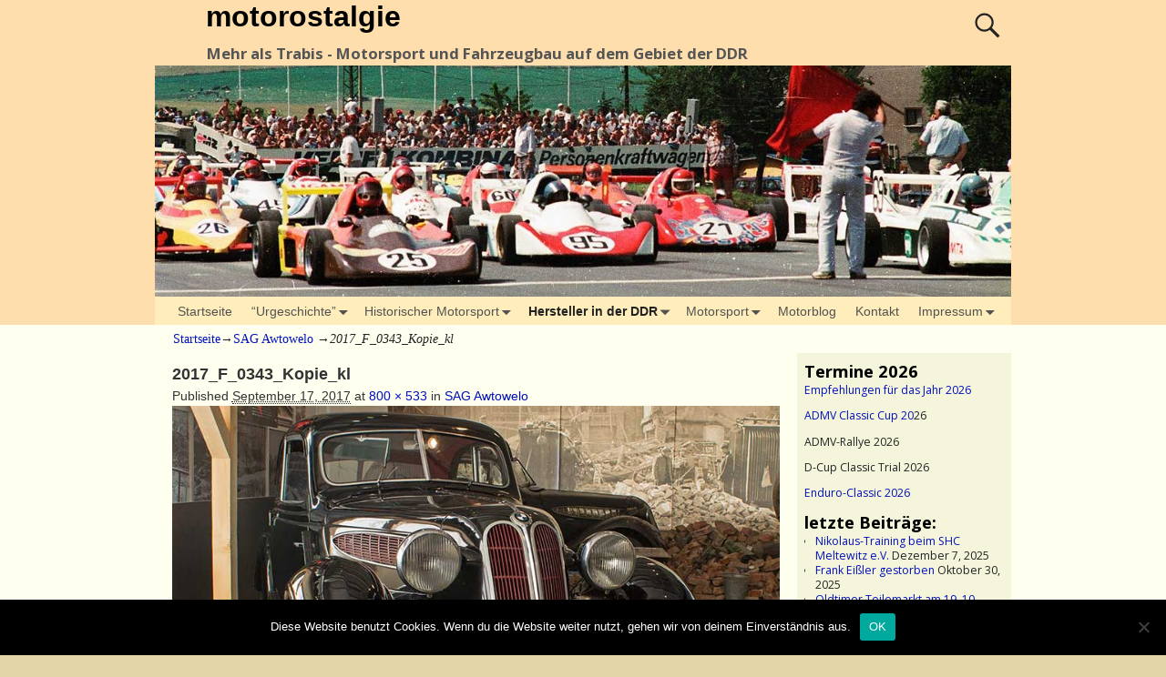

--- FILE ---
content_type: text/html; charset=UTF-8
request_url: https://motorostalgie.de/hersteller/eisenach/sag-awtowelo/2017_f_0343_kopie_kl
body_size: 31119
content:
<!DOCTYPE html>
<html lang="de">
<head>
	<meta charset="UTF-8"/>
	<meta name='viewport' content='width=device-width,initial-scale=1.0' />

	<link rel="profile" href="//gmpg.org/xfn/11"/>
	<link rel="pingback" href=""/>

	<!-- Weaver Xtreme Standard Google Fonts for page-type: attachment -->
<link href='https://fonts.googleapis.com/css?family=Open+Sans:400%2C700%2C700italic%2C400italic%7COpen+Sans+Condensed:300%2C700%7CAlegreya+SC:400%2C400i%2C700%2C700i%7CAlegreya+Sans+SC:400%2C400i%2C700%2C700i%7CAlegreya+Sans:400%2C400i%2C700%2C700i%7CAlegreya:400%2C400i%2C700%2C700i%7CDroid+Sans:400%2C700%7CDroid+Serif:400%2C400italic%2C700%2C700italic%7CExo+2:400%2C700%7CLato:400%2C400italic%2C700%2C700italic%7CLora:400%2C400italic%2C700%2C700italic%7CArvo:400%2C700%2C400italic%2C700italic%7CRoboto:400%2C400italic%2C700%2C700italic%7CRoboto+Condensed:400%2C700%7CRoboto+Slab:400%2C700%7CArchivo+Black%7CSource+Sans+Pro:400%2C400italic%2C700%2C700italic%7CSource+Serif+Pro:400%2C700%7CVollkorn:400%2C400italic%2C700%2C700italic%7CArimo:400%2C700%7CTinos:400%2C400italic%2C700%2C700italic%7CRoboto+Mono:400%2C700%7CInconsolata%7CHandlee%7CUltra&subset=latin%2Clatin-ext' rel='stylesheet' type='text/css'>
<meta name='robots' content='index, follow, max-image-preview:large, max-snippet:-1, max-video-preview:-1' />
	<style>img:is([sizes="auto" i], [sizes^="auto," i]) { contain-intrinsic-size: 3000px 1500px }</style>
	
	<!-- This site is optimized with the Yoast SEO plugin v25.7 - https://yoast.com/wordpress/plugins/seo/ -->
	<title>2017_F_0343_Kopie_kl - motorostalgie</title>
	<link rel="canonical" href="https://motorostalgie.de/hersteller/eisenach/sag-awtowelo/2017_f_0343_kopie_kl/" />
	<meta property="og:locale" content="de_DE" />
	<meta property="og:type" content="article" />
	<meta property="og:title" content="2017_F_0343_Kopie_kl - motorostalgie" />
	<meta property="og:description" content="BMW 321 Baujahr 1946" />
	<meta property="og:url" content="https://motorostalgie.de/hersteller/eisenach/sag-awtowelo/2017_f_0343_kopie_kl/" />
	<meta property="og:site_name" content="motorostalgie" />
	<meta property="article:modified_time" content="2017-10-10T13:48:48+00:00" />
	<meta property="og:image" content="https://motorostalgie.de/hersteller/eisenach/sag-awtowelo/2017_f_0343_kopie_kl" />
	<meta property="og:image:width" content="800" />
	<meta property="og:image:height" content="533" />
	<meta property="og:image:type" content="image/jpeg" />
	<meta name="twitter:card" content="summary_large_image" />
	<script type="application/ld+json" class="yoast-schema-graph">{"@context":"https://schema.org","@graph":[{"@type":"WebPage","@id":"https://motorostalgie.de/hersteller/eisenach/sag-awtowelo/2017_f_0343_kopie_kl/","url":"https://motorostalgie.de/hersteller/eisenach/sag-awtowelo/2017_f_0343_kopie_kl/","name":"2017_F_0343_Kopie_kl - motorostalgie","isPartOf":{"@id":"https://motorostalgie.de/#website"},"primaryImageOfPage":{"@id":"https://motorostalgie.de/hersteller/eisenach/sag-awtowelo/2017_f_0343_kopie_kl/#primaryimage"},"image":{"@id":"https://motorostalgie.de/hersteller/eisenach/sag-awtowelo/2017_f_0343_kopie_kl/#primaryimage"},"thumbnailUrl":"https://motorostalgie.de/wp-content/uploads/2017/09/2017_F_0343_Kopie_kl.jpg","datePublished":"2017-09-17T15:16:41+00:00","dateModified":"2017-10-10T13:48:48+00:00","breadcrumb":{"@id":"https://motorostalgie.de/hersteller/eisenach/sag-awtowelo/2017_f_0343_kopie_kl/#breadcrumb"},"inLanguage":"de","potentialAction":[{"@type":"ReadAction","target":["https://motorostalgie.de/hersteller/eisenach/sag-awtowelo/2017_f_0343_kopie_kl/"]}]},{"@type":"ImageObject","inLanguage":"de","@id":"https://motorostalgie.de/hersteller/eisenach/sag-awtowelo/2017_f_0343_kopie_kl/#primaryimage","url":"https://motorostalgie.de/wp-content/uploads/2017/09/2017_F_0343_Kopie_kl.jpg","contentUrl":"https://motorostalgie.de/wp-content/uploads/2017/09/2017_F_0343_Kopie_kl.jpg","width":800,"height":533,"caption":"BMW 321 Baujahr 1946"},{"@type":"BreadcrumbList","@id":"https://motorostalgie.de/hersteller/eisenach/sag-awtowelo/2017_f_0343_kopie_kl/#breadcrumb","itemListElement":[{"@type":"ListItem","position":1,"name":"Startseite","item":"https://motorostalgie.de/"},{"@type":"ListItem","position":2,"name":"Hersteller in der DDR","item":"https://motorostalgie.de/hersteller"},{"@type":"ListItem","position":3,"name":"Eisenach","item":"https://motorostalgie.de/hersteller/eisenach"},{"@type":"ListItem","position":4,"name":"SAG Awtowelo","item":"https://motorostalgie.de/hersteller/eisenach/sag-awtowelo"},{"@type":"ListItem","position":5,"name":"2017_F_0343_Kopie_kl"}]},{"@type":"WebSite","@id":"https://motorostalgie.de/#website","url":"https://motorostalgie.de/","name":"motorostalgie","description":"Mehr als Trabis - Motorsport und Fahrzeugbau auf dem Gebiet der DDR","potentialAction":[{"@type":"SearchAction","target":{"@type":"EntryPoint","urlTemplate":"https://motorostalgie.de/?s={search_term_string}"},"query-input":{"@type":"PropertyValueSpecification","valueRequired":true,"valueName":"search_term_string"}}],"inLanguage":"de"}]}</script>
	<!-- / Yoast SEO plugin. -->


<link rel="alternate" type="application/rss+xml" title="motorostalgie &raquo; Feed" href="https://motorostalgie.de/feed" />
<link rel="alternate" type="application/rss+xml" title="motorostalgie &raquo; Kommentar-Feed" href="https://motorostalgie.de/comments/feed" />
<link rel="alternate" type="application/rss+xml" title="motorostalgie &raquo; 2017_F_0343_Kopie_kl-Kommentar-Feed" href="https://motorostalgie.de/hersteller/eisenach/sag-awtowelo/2017_f_0343_kopie_kl/feed" />
<script type="text/javascript">
/* <![CDATA[ */
window._wpemojiSettings = {"baseUrl":"https:\/\/s.w.org\/images\/core\/emoji\/16.0.1\/72x72\/","ext":".png","svgUrl":"https:\/\/s.w.org\/images\/core\/emoji\/16.0.1\/svg\/","svgExt":".svg","source":{"concatemoji":"https:\/\/motorostalgie.de\/wp-includes\/js\/wp-emoji-release.min.js?ver=6.8.3"}};
/*! This file is auto-generated */
!function(s,n){var o,i,e;function c(e){try{var t={supportTests:e,timestamp:(new Date).valueOf()};sessionStorage.setItem(o,JSON.stringify(t))}catch(e){}}function p(e,t,n){e.clearRect(0,0,e.canvas.width,e.canvas.height),e.fillText(t,0,0);var t=new Uint32Array(e.getImageData(0,0,e.canvas.width,e.canvas.height).data),a=(e.clearRect(0,0,e.canvas.width,e.canvas.height),e.fillText(n,0,0),new Uint32Array(e.getImageData(0,0,e.canvas.width,e.canvas.height).data));return t.every(function(e,t){return e===a[t]})}function u(e,t){e.clearRect(0,0,e.canvas.width,e.canvas.height),e.fillText(t,0,0);for(var n=e.getImageData(16,16,1,1),a=0;a<n.data.length;a++)if(0!==n.data[a])return!1;return!0}function f(e,t,n,a){switch(t){case"flag":return n(e,"\ud83c\udff3\ufe0f\u200d\u26a7\ufe0f","\ud83c\udff3\ufe0f\u200b\u26a7\ufe0f")?!1:!n(e,"\ud83c\udde8\ud83c\uddf6","\ud83c\udde8\u200b\ud83c\uddf6")&&!n(e,"\ud83c\udff4\udb40\udc67\udb40\udc62\udb40\udc65\udb40\udc6e\udb40\udc67\udb40\udc7f","\ud83c\udff4\u200b\udb40\udc67\u200b\udb40\udc62\u200b\udb40\udc65\u200b\udb40\udc6e\u200b\udb40\udc67\u200b\udb40\udc7f");case"emoji":return!a(e,"\ud83e\udedf")}return!1}function g(e,t,n,a){var r="undefined"!=typeof WorkerGlobalScope&&self instanceof WorkerGlobalScope?new OffscreenCanvas(300,150):s.createElement("canvas"),o=r.getContext("2d",{willReadFrequently:!0}),i=(o.textBaseline="top",o.font="600 32px Arial",{});return e.forEach(function(e){i[e]=t(o,e,n,a)}),i}function t(e){var t=s.createElement("script");t.src=e,t.defer=!0,s.head.appendChild(t)}"undefined"!=typeof Promise&&(o="wpEmojiSettingsSupports",i=["flag","emoji"],n.supports={everything:!0,everythingExceptFlag:!0},e=new Promise(function(e){s.addEventListener("DOMContentLoaded",e,{once:!0})}),new Promise(function(t){var n=function(){try{var e=JSON.parse(sessionStorage.getItem(o));if("object"==typeof e&&"number"==typeof e.timestamp&&(new Date).valueOf()<e.timestamp+604800&&"object"==typeof e.supportTests)return e.supportTests}catch(e){}return null}();if(!n){if("undefined"!=typeof Worker&&"undefined"!=typeof OffscreenCanvas&&"undefined"!=typeof URL&&URL.createObjectURL&&"undefined"!=typeof Blob)try{var e="postMessage("+g.toString()+"("+[JSON.stringify(i),f.toString(),p.toString(),u.toString()].join(",")+"));",a=new Blob([e],{type:"text/javascript"}),r=new Worker(URL.createObjectURL(a),{name:"wpTestEmojiSupports"});return void(r.onmessage=function(e){c(n=e.data),r.terminate(),t(n)})}catch(e){}c(n=g(i,f,p,u))}t(n)}).then(function(e){for(var t in e)n.supports[t]=e[t],n.supports.everything=n.supports.everything&&n.supports[t],"flag"!==t&&(n.supports.everythingExceptFlag=n.supports.everythingExceptFlag&&n.supports[t]);n.supports.everythingExceptFlag=n.supports.everythingExceptFlag&&!n.supports.flag,n.DOMReady=!1,n.readyCallback=function(){n.DOMReady=!0}}).then(function(){return e}).then(function(){var e;n.supports.everything||(n.readyCallback(),(e=n.source||{}).concatemoji?t(e.concatemoji):e.wpemoji&&e.twemoji&&(t(e.twemoji),t(e.wpemoji)))}))}((window,document),window._wpemojiSettings);
/* ]]> */
</script>
<style id='wp-emoji-styles-inline-css' type='text/css'>

	img.wp-smiley, img.emoji {
		display: inline !important;
		border: none !important;
		box-shadow: none !important;
		height: 1em !important;
		width: 1em !important;
		margin: 0 0.07em !important;
		vertical-align: -0.1em !important;
		background: none !important;
		padding: 0 !important;
	}
</style>
<link rel='stylesheet' id='wp-block-library-css' href='https://motorostalgie.de/wp-includes/css/dist/block-library/style.min.css?ver=6.8.3' type='text/css' media='all' />
<style id='wp-block-library-theme-inline-css' type='text/css'>
.wp-block-audio :where(figcaption){color:#555;font-size:13px;text-align:center}.is-dark-theme .wp-block-audio :where(figcaption){color:#ffffffa6}.wp-block-audio{margin:0 0 1em}.wp-block-code{border:1px solid #ccc;border-radius:4px;font-family:Menlo,Consolas,monaco,monospace;padding:.8em 1em}.wp-block-embed :where(figcaption){color:#555;font-size:13px;text-align:center}.is-dark-theme .wp-block-embed :where(figcaption){color:#ffffffa6}.wp-block-embed{margin:0 0 1em}.blocks-gallery-caption{color:#555;font-size:13px;text-align:center}.is-dark-theme .blocks-gallery-caption{color:#ffffffa6}:root :where(.wp-block-image figcaption){color:#555;font-size:13px;text-align:center}.is-dark-theme :root :where(.wp-block-image figcaption){color:#ffffffa6}.wp-block-image{margin:0 0 1em}.wp-block-pullquote{border-bottom:4px solid;border-top:4px solid;color:currentColor;margin-bottom:1.75em}.wp-block-pullquote cite,.wp-block-pullquote footer,.wp-block-pullquote__citation{color:currentColor;font-size:.8125em;font-style:normal;text-transform:uppercase}.wp-block-quote{border-left:.25em solid;margin:0 0 1.75em;padding-left:1em}.wp-block-quote cite,.wp-block-quote footer{color:currentColor;font-size:.8125em;font-style:normal;position:relative}.wp-block-quote:where(.has-text-align-right){border-left:none;border-right:.25em solid;padding-left:0;padding-right:1em}.wp-block-quote:where(.has-text-align-center){border:none;padding-left:0}.wp-block-quote.is-large,.wp-block-quote.is-style-large,.wp-block-quote:where(.is-style-plain){border:none}.wp-block-search .wp-block-search__label{font-weight:700}.wp-block-search__button{border:1px solid #ccc;padding:.375em .625em}:where(.wp-block-group.has-background){padding:1.25em 2.375em}.wp-block-separator.has-css-opacity{opacity:.4}.wp-block-separator{border:none;border-bottom:2px solid;margin-left:auto;margin-right:auto}.wp-block-separator.has-alpha-channel-opacity{opacity:1}.wp-block-separator:not(.is-style-wide):not(.is-style-dots){width:100px}.wp-block-separator.has-background:not(.is-style-dots){border-bottom:none;height:1px}.wp-block-separator.has-background:not(.is-style-wide):not(.is-style-dots){height:2px}.wp-block-table{margin:0 0 1em}.wp-block-table td,.wp-block-table th{word-break:normal}.wp-block-table :where(figcaption){color:#555;font-size:13px;text-align:center}.is-dark-theme .wp-block-table :where(figcaption){color:#ffffffa6}.wp-block-video :where(figcaption){color:#555;font-size:13px;text-align:center}.is-dark-theme .wp-block-video :where(figcaption){color:#ffffffa6}.wp-block-video{margin:0 0 1em}:root :where(.wp-block-template-part.has-background){margin-bottom:0;margin-top:0;padding:1.25em 2.375em}
</style>
<style id='classic-theme-styles-inline-css' type='text/css'>
/*! This file is auto-generated */
.wp-block-button__link{color:#fff;background-color:#32373c;border-radius:9999px;box-shadow:none;text-decoration:none;padding:calc(.667em + 2px) calc(1.333em + 2px);font-size:1.125em}.wp-block-file__button{background:#32373c;color:#fff;text-decoration:none}
</style>
<style id='global-styles-inline-css' type='text/css'>
:root{--wp--preset--aspect-ratio--square: 1;--wp--preset--aspect-ratio--4-3: 4/3;--wp--preset--aspect-ratio--3-4: 3/4;--wp--preset--aspect-ratio--3-2: 3/2;--wp--preset--aspect-ratio--2-3: 2/3;--wp--preset--aspect-ratio--16-9: 16/9;--wp--preset--aspect-ratio--9-16: 9/16;--wp--preset--color--black: #000000;--wp--preset--color--cyan-bluish-gray: #abb8c3;--wp--preset--color--white: #ffffff;--wp--preset--color--pale-pink: #f78da7;--wp--preset--color--vivid-red: #cf2e2e;--wp--preset--color--luminous-vivid-orange: #ff6900;--wp--preset--color--luminous-vivid-amber: #fcb900;--wp--preset--color--light-green-cyan: #7bdcb5;--wp--preset--color--vivid-green-cyan: #00d084;--wp--preset--color--pale-cyan-blue: #8ed1fc;--wp--preset--color--vivid-cyan-blue: #0693e3;--wp--preset--color--vivid-purple: #9b51e0;--wp--preset--gradient--vivid-cyan-blue-to-vivid-purple: linear-gradient(135deg,rgba(6,147,227,1) 0%,rgb(155,81,224) 100%);--wp--preset--gradient--light-green-cyan-to-vivid-green-cyan: linear-gradient(135deg,rgb(122,220,180) 0%,rgb(0,208,130) 100%);--wp--preset--gradient--luminous-vivid-amber-to-luminous-vivid-orange: linear-gradient(135deg,rgba(252,185,0,1) 0%,rgba(255,105,0,1) 100%);--wp--preset--gradient--luminous-vivid-orange-to-vivid-red: linear-gradient(135deg,rgba(255,105,0,1) 0%,rgb(207,46,46) 100%);--wp--preset--gradient--very-light-gray-to-cyan-bluish-gray: linear-gradient(135deg,rgb(238,238,238) 0%,rgb(169,184,195) 100%);--wp--preset--gradient--cool-to-warm-spectrum: linear-gradient(135deg,rgb(74,234,220) 0%,rgb(151,120,209) 20%,rgb(207,42,186) 40%,rgb(238,44,130) 60%,rgb(251,105,98) 80%,rgb(254,248,76) 100%);--wp--preset--gradient--blush-light-purple: linear-gradient(135deg,rgb(255,206,236) 0%,rgb(152,150,240) 100%);--wp--preset--gradient--blush-bordeaux: linear-gradient(135deg,rgb(254,205,165) 0%,rgb(254,45,45) 50%,rgb(107,0,62) 100%);--wp--preset--gradient--luminous-dusk: linear-gradient(135deg,rgb(255,203,112) 0%,rgb(199,81,192) 50%,rgb(65,88,208) 100%);--wp--preset--gradient--pale-ocean: linear-gradient(135deg,rgb(255,245,203) 0%,rgb(182,227,212) 50%,rgb(51,167,181) 100%);--wp--preset--gradient--electric-grass: linear-gradient(135deg,rgb(202,248,128) 0%,rgb(113,206,126) 100%);--wp--preset--gradient--midnight: linear-gradient(135deg,rgb(2,3,129) 0%,rgb(40,116,252) 100%);--wp--preset--font-size--small: 13px;--wp--preset--font-size--medium: 20px;--wp--preset--font-size--large: 36px;--wp--preset--font-size--x-large: 42px;--wp--preset--spacing--20: 0.44rem;--wp--preset--spacing--30: 0.67rem;--wp--preset--spacing--40: 1rem;--wp--preset--spacing--50: 1.5rem;--wp--preset--spacing--60: 2.25rem;--wp--preset--spacing--70: 3.38rem;--wp--preset--spacing--80: 5.06rem;--wp--preset--shadow--natural: 6px 6px 9px rgba(0, 0, 0, 0.2);--wp--preset--shadow--deep: 12px 12px 50px rgba(0, 0, 0, 0.4);--wp--preset--shadow--sharp: 6px 6px 0px rgba(0, 0, 0, 0.2);--wp--preset--shadow--outlined: 6px 6px 0px -3px rgba(255, 255, 255, 1), 6px 6px rgba(0, 0, 0, 1);--wp--preset--shadow--crisp: 6px 6px 0px rgba(0, 0, 0, 1);}:where(.is-layout-flex){gap: 0.5em;}:where(.is-layout-grid){gap: 0.5em;}body .is-layout-flex{display: flex;}.is-layout-flex{flex-wrap: wrap;align-items: center;}.is-layout-flex > :is(*, div){margin: 0;}body .is-layout-grid{display: grid;}.is-layout-grid > :is(*, div){margin: 0;}:where(.wp-block-columns.is-layout-flex){gap: 2em;}:where(.wp-block-columns.is-layout-grid){gap: 2em;}:where(.wp-block-post-template.is-layout-flex){gap: 1.25em;}:where(.wp-block-post-template.is-layout-grid){gap: 1.25em;}.has-black-color{color: var(--wp--preset--color--black) !important;}.has-cyan-bluish-gray-color{color: var(--wp--preset--color--cyan-bluish-gray) !important;}.has-white-color{color: var(--wp--preset--color--white) !important;}.has-pale-pink-color{color: var(--wp--preset--color--pale-pink) !important;}.has-vivid-red-color{color: var(--wp--preset--color--vivid-red) !important;}.has-luminous-vivid-orange-color{color: var(--wp--preset--color--luminous-vivid-orange) !important;}.has-luminous-vivid-amber-color{color: var(--wp--preset--color--luminous-vivid-amber) !important;}.has-light-green-cyan-color{color: var(--wp--preset--color--light-green-cyan) !important;}.has-vivid-green-cyan-color{color: var(--wp--preset--color--vivid-green-cyan) !important;}.has-pale-cyan-blue-color{color: var(--wp--preset--color--pale-cyan-blue) !important;}.has-vivid-cyan-blue-color{color: var(--wp--preset--color--vivid-cyan-blue) !important;}.has-vivid-purple-color{color: var(--wp--preset--color--vivid-purple) !important;}.has-black-background-color{background-color: var(--wp--preset--color--black) !important;}.has-cyan-bluish-gray-background-color{background-color: var(--wp--preset--color--cyan-bluish-gray) !important;}.has-white-background-color{background-color: var(--wp--preset--color--white) !important;}.has-pale-pink-background-color{background-color: var(--wp--preset--color--pale-pink) !important;}.has-vivid-red-background-color{background-color: var(--wp--preset--color--vivid-red) !important;}.has-luminous-vivid-orange-background-color{background-color: var(--wp--preset--color--luminous-vivid-orange) !important;}.has-luminous-vivid-amber-background-color{background-color: var(--wp--preset--color--luminous-vivid-amber) !important;}.has-light-green-cyan-background-color{background-color: var(--wp--preset--color--light-green-cyan) !important;}.has-vivid-green-cyan-background-color{background-color: var(--wp--preset--color--vivid-green-cyan) !important;}.has-pale-cyan-blue-background-color{background-color: var(--wp--preset--color--pale-cyan-blue) !important;}.has-vivid-cyan-blue-background-color{background-color: var(--wp--preset--color--vivid-cyan-blue) !important;}.has-vivid-purple-background-color{background-color: var(--wp--preset--color--vivid-purple) !important;}.has-black-border-color{border-color: var(--wp--preset--color--black) !important;}.has-cyan-bluish-gray-border-color{border-color: var(--wp--preset--color--cyan-bluish-gray) !important;}.has-white-border-color{border-color: var(--wp--preset--color--white) !important;}.has-pale-pink-border-color{border-color: var(--wp--preset--color--pale-pink) !important;}.has-vivid-red-border-color{border-color: var(--wp--preset--color--vivid-red) !important;}.has-luminous-vivid-orange-border-color{border-color: var(--wp--preset--color--luminous-vivid-orange) !important;}.has-luminous-vivid-amber-border-color{border-color: var(--wp--preset--color--luminous-vivid-amber) !important;}.has-light-green-cyan-border-color{border-color: var(--wp--preset--color--light-green-cyan) !important;}.has-vivid-green-cyan-border-color{border-color: var(--wp--preset--color--vivid-green-cyan) !important;}.has-pale-cyan-blue-border-color{border-color: var(--wp--preset--color--pale-cyan-blue) !important;}.has-vivid-cyan-blue-border-color{border-color: var(--wp--preset--color--vivid-cyan-blue) !important;}.has-vivid-purple-border-color{border-color: var(--wp--preset--color--vivid-purple) !important;}.has-vivid-cyan-blue-to-vivid-purple-gradient-background{background: var(--wp--preset--gradient--vivid-cyan-blue-to-vivid-purple) !important;}.has-light-green-cyan-to-vivid-green-cyan-gradient-background{background: var(--wp--preset--gradient--light-green-cyan-to-vivid-green-cyan) !important;}.has-luminous-vivid-amber-to-luminous-vivid-orange-gradient-background{background: var(--wp--preset--gradient--luminous-vivid-amber-to-luminous-vivid-orange) !important;}.has-luminous-vivid-orange-to-vivid-red-gradient-background{background: var(--wp--preset--gradient--luminous-vivid-orange-to-vivid-red) !important;}.has-very-light-gray-to-cyan-bluish-gray-gradient-background{background: var(--wp--preset--gradient--very-light-gray-to-cyan-bluish-gray) !important;}.has-cool-to-warm-spectrum-gradient-background{background: var(--wp--preset--gradient--cool-to-warm-spectrum) !important;}.has-blush-light-purple-gradient-background{background: var(--wp--preset--gradient--blush-light-purple) !important;}.has-blush-bordeaux-gradient-background{background: var(--wp--preset--gradient--blush-bordeaux) !important;}.has-luminous-dusk-gradient-background{background: var(--wp--preset--gradient--luminous-dusk) !important;}.has-pale-ocean-gradient-background{background: var(--wp--preset--gradient--pale-ocean) !important;}.has-electric-grass-gradient-background{background: var(--wp--preset--gradient--electric-grass) !important;}.has-midnight-gradient-background{background: var(--wp--preset--gradient--midnight) !important;}.has-small-font-size{font-size: var(--wp--preset--font-size--small) !important;}.has-medium-font-size{font-size: var(--wp--preset--font-size--medium) !important;}.has-large-font-size{font-size: var(--wp--preset--font-size--large) !important;}.has-x-large-font-size{font-size: var(--wp--preset--font-size--x-large) !important;}
:where(.wp-block-post-template.is-layout-flex){gap: 1.25em;}:where(.wp-block-post-template.is-layout-grid){gap: 1.25em;}
:where(.wp-block-columns.is-layout-flex){gap: 2em;}:where(.wp-block-columns.is-layout-grid){gap: 2em;}
:root :where(.wp-block-pullquote){font-size: 1.5em;line-height: 1.6;}
</style>
<link rel='stylesheet' id='contact-form-7-css' href='https://motorostalgie.de/wp-content/plugins/contact-form-7/includes/css/styles.css?ver=6.1.1' type='text/css' media='all' />
<link rel='stylesheet' id='cookie-notice-front-css' href='https://motorostalgie.de/wp-content/plugins/cookie-notice/css/front.min.css?ver=2.5.7' type='text/css' media='all' />
<link rel='stylesheet' id='atw-posts-style-sheet-css' href='https://motorostalgie.de/wp-content/plugins/show-posts/atw-posts-style.min.css?ver=1.8.1' type='text/css' media='all' />
<link rel='stylesheet' id='weaverx-font-sheet-css' href='https://motorostalgie.de/wp-content/themes/weaver-xtreme/assets/css/fonts.min.css?ver=5.0.7' type='text/css' media='all' />
<link rel='stylesheet' id='weaverx-style-sheet-css' href='https://motorostalgie.de/wp-content/themes/weaver-xtreme/assets/css/style-weaverx.min.css?ver=5.0.7' type='text/css' media='all' />
<link rel='stylesheet' id='weaverxt-style-sheet-css' href='https://motorostalgie.de/wp-content/uploads/weaverx5-subthemes/style-weaverxt.css?ver=34' type='text/css' media='all' />
<link rel='stylesheet' id='wpgdprc-front-css-css' href='https://motorostalgie.de/wp-content/plugins/wp-gdpr-compliance/Assets/css/front.css?ver=1696417815' type='text/css' media='all' />
<style id='wpgdprc-front-css-inline-css' type='text/css'>
:root{--wp-gdpr--bar--background-color: #000000;--wp-gdpr--bar--color: #ffffff;--wp-gdpr--button--background-color: #000000;--wp-gdpr--button--background-color--darken: #000000;--wp-gdpr--button--color: #ffffff;}
</style>
<script type="text/javascript" src="https://motorostalgie.de/wp-includes/js/jquery/jquery.min.js?ver=3.7.1" id="jquery-core-js"></script>
<script type="text/javascript" src="https://motorostalgie.de/wp-includes/js/jquery/jquery-migrate.min.js?ver=3.4.1" id="jquery-migrate-js"></script>
<script type="text/javascript" id="weaver-xtreme-JSLib-js-extra">
/* <![CDATA[ */
var wvrxOpts = {"useSmartMenus":"0","menuAltswitch":"767","mobileAltLabel":"","primaryScroll":"none","primaryMove":"0","secondaryScroll":"none","secondaryMove":"0","headerVideoClass":"has-header-video"};
/* ]]> */
</script>
<script type="text/javascript" src="https://motorostalgie.de/wp-content/themes/weaver-xtreme/assets/js/weaverxjslib.min.js?ver=5.0.7" id="weaver-xtreme-JSLib-js"></script>
<script type="text/javascript" id="cookie-notice-front-js-before">
/* <![CDATA[ */
var cnArgs = {"ajaxUrl":"https:\/\/motorostalgie.de\/wp-admin\/admin-ajax.php","nonce":"2ae18bb943","hideEffect":"fade","position":"bottom","onScroll":false,"onScrollOffset":100,"onClick":false,"cookieName":"cookie_notice_accepted","cookieTime":2592000,"cookieTimeRejected":2592000,"globalCookie":false,"redirection":false,"cache":true,"revokeCookies":false,"revokeCookiesOpt":"automatic"};
/* ]]> */
</script>
<script type="text/javascript" src="https://motorostalgie.de/wp-content/plugins/cookie-notice/js/front.min.js?ver=2.5.7" id="cookie-notice-front-js"></script>
<script type="text/javascript" id="wpgdprc-front-js-js-extra">
/* <![CDATA[ */
var wpgdprcFront = {"ajaxUrl":"https:\/\/motorostalgie.de\/wp-admin\/admin-ajax.php","ajaxNonce":"bd242c98c1","ajaxArg":"security","pluginPrefix":"wpgdprc","blogId":"1","isMultiSite":"","locale":"de_DE","showSignUpModal":"","showFormModal":"","cookieName":"wpgdprc-consent","consentVersion":"","path":"\/","prefix":"wpgdprc"};
/* ]]> */
</script>
<script type="text/javascript" src="https://motorostalgie.de/wp-content/plugins/wp-gdpr-compliance/Assets/js/front.min.js?ver=1696417815" id="wpgdprc-front-js-js"></script>
<link rel="https://api.w.org/" href="https://motorostalgie.de/wp-json/" /><link rel="alternate" title="JSON" type="application/json" href="https://motorostalgie.de/wp-json/wp/v2/media/1685" /><link rel="EditURI" type="application/rsd+xml" title="RSD" href="https://motorostalgie.de/xmlrpc.php?rsd" />
<meta name="generator" content="WordPress 6.8.3" />
<link rel='shortlink' href='https://motorostalgie.de/?p=1685' />
<link rel="alternate" title="oEmbed (JSON)" type="application/json+oembed" href="https://motorostalgie.de/wp-json/oembed/1.0/embed?url=https%3A%2F%2Fmotorostalgie.de%2Fhersteller%2Feisenach%2Fsag-awtowelo%2F2017_f_0343_kopie_kl" />
<link rel="alternate" title="oEmbed (XML)" type="text/xml+oembed" href="https://motorostalgie.de/wp-json/oembed/1.0/embed?url=https%3A%2F%2Fmotorostalgie.de%2Fhersteller%2Feisenach%2Fsag-awtowelo%2F2017_f_0343_kopie_kl&#038;format=xml" />
<meta name="referrer" content="no-referrer-when-downgrade" />
<style type="text/css"> #wp-worthy-pixel { line-height: 1px; height: 1px; margin: 0; padding: 0; overflow: hidden; } </style>
<!-- Weaver Xtreme 5.0.7 ( 34 ) Antique Ivory-V-30 --> <!-- Weaver Xtreme Theme Support 6.5.1 --> 
<!-- End of Weaver Xtreme options -->
<style type="text/css">.broken_link, a.broken_link {
	text-decoration: line-through;
}</style></head>
<!-- **** body **** -->
<body class="attachment wp-singular attachment-template-default attachmentid-1685 attachment-jpeg wp-embed-responsive wp-theme-weaver-xtreme cookies-not-set metaslider-plugin single-author singular not-logged-in weaverx-theme-body wvrx-not-safari is-menu-desktop is-menu-default weaverx-page-attachment weaverx-sb-right weaverx-has-sb" itemtype="https://schema.org/WebPage" itemscope>
<a href="#page-bottom" id="page-top">&darr;</a> <!-- add custom CSS to use this page-bottom link -->
<div id="wvrx-page-width">&nbsp;</div>
<!--googleoff: all-->
<noscript><p style="border:1px solid red;font-size:14px;background-color:pink;padding:5px;margin-left:auto;margin-right:auto;max-width:640px;text-align:center;">
		JAVASCRIPT IS DISABLED. Please enable JavaScript on your browser to best view this site.</p></noscript>
<!--googleon: all--><!-- displayed only if JavaScript disabled -->

<div id="wrapper" class="wrapper font-serif align-center">
<div class="clear-preheader clear-both"></div>
<div id="header" class="header font-open-sans wvrx-fullwidth header-as-img">
<div id="header-inside" class="block-inside"><header id="branding" itemtype="https://schema.org/WPHeader" itemscope>
    <div id='title-tagline' class='clearfix  '>
	<h1 id="site-title" class="xl-font-size-title font-sans-serif"><a href="https://motorostalgie.de/" title="motorostalgie" rel="home">
			motorostalgie</a></h1>

			<div id="header-search" class="hide-none"><form role="search"  method="get" class="search-form" action="https://motorostalgie.de/">
	<label for="search-form-1">
		<span class="screen-reader-text">Suche nach:</span>
		<input type="search" id="search-form-1" class="search-field" placeholder="Suche nach:" value="" name="s" />
	</label>
	<button type="submit" class="search-submit"><span class="genericon genericon-search"></span></button>

</form>

</div><h2 id="site-tagline" class="hide-none"><span  class="font-open-sans">Mehr als Trabis - Motorsport und Fahrzeugbau auf dem Gebiet der DDR</span></h2>    </div><!-- /.title-tagline -->
<div id="header-image" class="header-image header-image-type-std"><div id="wp-custom-header" class="wp-custom-header"><img src="https://motorostalgie.de/wp-content/uploads/2025/01/cropped-RS_1989_10_Kopie_21.jpg" width="1200" height="325" alt="" srcset="https://motorostalgie.de/wp-content/uploads/2025/01/cropped-RS_1989_10_Kopie_21.jpg 1200w, https://motorostalgie.de/wp-content/uploads/2025/01/cropped-RS_1989_10_Kopie_21-300x81.jpg 300w, https://motorostalgie.de/wp-content/uploads/2025/01/cropped-RS_1989_10_Kopie_21-1024x277.jpg 1024w, https://motorostalgie.de/wp-content/uploads/2025/01/cropped-RS_1989_10_Kopie_21-768x208.jpg 768w" sizes="(max-width: 1200px) 100vw, 1200px" decoding="async" fetchpriority="high" /></div>
</div><!-- #header-image -->
<div class="clear-branding clear-both"></div>	</header><!-- #branding -->
	<div class="clear-menu-primary clear-both"></div>

<div id="nav-primary" class="menu-primary menu-primary-standard menu-type-standard" itemtype="https://schema.org/SiteNavigationElement" itemscope>
<div class="wvrx-default-menu wvrx-menu-container font-sans-serif"><div class="wvrx-menu-clear"></div><ul class="weaverx-theme-menu wvrx-menu menu-hover menu-alignleft"><li class="default-home-menu-item"><a href="https://motorostalgie.de/" title="Startseite">Startseite</a></li><li class="page_item page-item-2187 page_item_has_children"><a href="https://motorostalgie.de/vorgeschichte-2">&#8220;Urgeschichte&#8221;</a><ul class='children'><li class="page_item page-item-538 page_item_has_children"><a href="https://motorostalgie.de/vorgeschichte-2/pioniere">Die Pioniere</a><ul class='children'><li class="page_item page-item-10232"><a href="https://motorostalgie.de/vorgeschichte-2/pioniere/dampfkraftwagen">Dampfkraftwagen</a></li><li class="page_item page-item-6446"><a href="https://motorostalgie.de/vorgeschichte-2/pioniere/die-evolution-der-dampfmaschine">Die &#8220;Evolution&#8221; der Dampfmaschine</a></li><li class="page_item page-item-6420 page_item_has_children"><a href="https://motorostalgie.de/vorgeschichte-2/pioniere/die-entwicklung-frueher-verbrennungsmotoren">Die Entwicklung früher Verbrennungsmotoren</a><ul class='children'><li class="page_item page-item-6234 page_item_has_children"><a href="https://motorostalgie.de/vorgeschichte-2/pioniere/die-entwicklung-frueher-verbrennungsmotoren/viertakt-motoren">Viertakt-Motoren</a><ul class='children'><li class="page_item page-item-11379"><a href="https://motorostalgie.de/vorgeschichte-2/pioniere/die-entwicklung-frueher-verbrennungsmotoren/viertakt-motoren/der-motor-von-johannes-spiel">Der Motor von Johannes Spiel</a></li><li class="page_item page-item-11280"><a href="https://motorostalgie.de/vorgeschichte-2/pioniere/die-entwicklung-frueher-verbrennungsmotoren/viertakt-motoren/die-motoren-von-herbert-akroyd-stuart">Die Motoren von Herbert Akroyd Stuart</a></li><li class="page_item page-item-11299"><a href="https://motorostalgie.de/vorgeschichte-2/pioniere/die-entwicklung-frueher-verbrennungsmotoren/viertakt-motoren/die-motoren-von-rudolf-diesel">Die Motoren von Rudolf Diesel</a></li><li class="page_item page-item-6543 page_item_has_children"><a href="https://motorostalgie.de/vorgeschichte-2/pioniere/die-entwicklung-frueher-verbrennungsmotoren/viertakt-motoren/geschichte-der-viertakt-ottomotoren">Entwicklung der Viertakt-Ottomotoren</a><ul class='children'><li class="page_item page-item-9281"><a href="https://motorostalgie.de/vorgeschichte-2/pioniere/die-entwicklung-frueher-verbrennungsmotoren/viertakt-motoren/geschichte-der-viertakt-ottomotoren/der-viertakt-motor-von-benz">Das erste praxistaugliche Automobil mit Verbrennunsmotor</a></li><li class="page_item page-item-11202"><a href="https://motorostalgie.de/vorgeschichte-2/pioniere/die-entwicklung-frueher-verbrennungsmotoren/viertakt-motoren/geschichte-der-viertakt-ottomotoren/die-daimler-motoren-gesellschaft">Die Daimler-Motoren-Gesellschaft</a></li></ul></li><li class="page_item page-item-11274"><a href="https://motorostalgie.de/vorgeschichte-2/pioniere/die-entwicklung-frueher-verbrennungsmotoren/viertakt-motoren/motoren-von-emil-capitaine">Motoren von Emil Capitaine</a></li></ul></li><li class="page_item page-item-6718"><a href="https://motorostalgie.de/vorgeschichte-2/pioniere/die-entwicklung-frueher-verbrennungsmotoren/zweitaktmotoren-von-carl-friedrich-benz">Zweitaktmotoren von Carl Friedrich Benz</a></li><li class="page_item page-item-561 page_item_has_children"><a href="https://motorostalgie.de/vorgeschichte-2/pioniere/die-entwicklung-frueher-verbrennungsmotoren/die-entwicklung-des-zweitaktmotors">Die Weiterentwicklung des Zweitaktmotors</a><ul class='children'><li class="page_item page-item-3547"><a href="https://motorostalgie.de/vorgeschichte-2/pioniere/die-entwicklung-frueher-verbrennungsmotoren/die-entwicklung-des-zweitaktmotors/motoren-mit-plattendrehschiebern">Motoren mit Plattendrehschiebern</a></li><li class="page_item page-item-1655 page_item_has_children"><a href="https://motorostalgie.de/vorgeschichte-2/pioniere/die-entwicklung-frueher-verbrennungsmotoren/die-entwicklung-des-zweitaktmotors/zweitakt-erdoelkraftmaschinen">Zweitakt-Erdölkraftmaschinen</a><ul class='children'><li class="page_item page-item-11833"><a href="https://motorostalgie.de/vorgeschichte-2/pioniere/die-entwicklung-frueher-verbrennungsmotoren/die-entwicklung-des-zweitaktmotors/zweitakt-erdoelkraftmaschinen/der-zweitakt-dieselmotor">Der Zweitakt-Dieselmotor</a></li></ul></li></ul></li></ul></li><li class="page_item page-item-6640 page_item_has_children"><a href="https://motorostalgie.de/vorgeschichte-2/pioniere/die-ersten-motorraeder">Die ersten Motorräder</a><ul class='children'><li class="page_item page-item-6713 page_item_has_children"><a href="https://motorostalgie.de/vorgeschichte-2/pioniere/die-ersten-motorraeder/richtige-motorraeder">Erste &#8220;richtige&#8221; Motorräder</a><ul class='children'><li class="page_item page-item-8545"><a href="https://motorostalgie.de/vorgeschichte-2/pioniere/die-ersten-motorraeder/richtige-motorraeder/motorraeder-mitteldeutscher-hersteller">Motorräder mitteldeutscher Hersteller 1918 bis 1945</a></li></ul></li></ul></li><li class="page_item page-item-6414 page_item_has_children"><a href="https://motorostalgie.de/vorgeschichte-2/pioniere/erste-gasmotoren">Erste Gasmotoren</a><ul class='children'><li class="page_item page-item-6294"><a href="https://motorostalgie.de/vorgeschichte-2/pioniere/erste-gasmotoren/jean-joseph-etienne-lenoir">Jean-Joseph Étienne Lenoir</a></li><li class="page_item page-item-6297"><a href="https://motorostalgie.de/vorgeschichte-2/pioniere/erste-gasmotoren/siegfried-marcus">Siegfried Marcus</a></li><li class="page_item page-item-11876"><a href="https://motorostalgie.de/vorgeschichte-2/pioniere/erste-gasmotoren/weitere-fruehe-gasmotoren">weitere frühe Gasmotoren</a></li></ul></li><li class="page_item page-item-10427 page_item_has_children"><a href="https://motorostalgie.de/vorgeschichte-2/pioniere/meilensteine-bei-der-entwicklung-von-verbrennungsmotoren-und-kraftfahrzeugen">Meilensteine bei der Entwicklung von Verbrennungsmotoren und Kraftfahrzeugen</a><ul class='children'><li class="page_item page-item-10458"><a href="https://motorostalgie.de/vorgeschichte-2/pioniere/meilensteine-bei-der-entwicklung-von-verbrennungsmotoren-und-kraftfahrzeugen/10458-2">Meilensteine bei der Entwicklung von Verbrennungsmotoren und Kraftfahrzeugen 2</a></li><li class="page_item page-item-10522"><a href="https://motorostalgie.de/vorgeschichte-2/pioniere/meilensteine-bei-der-entwicklung-von-verbrennungsmotoren-und-kraftfahrzeugen/meilensteine-bei-der-entwicklung-von-verbrennungsmotoren-und-kraftfahrzeugen-3">Meilensteine bei der Entwicklung von Verbrennungsmotoren und Kraftfahrzeugen 3</a></li></ul></li></ul></li><li class="page_item page-item-198 page_item_has_children"><a href="https://motorostalgie.de/vorgeschichte-2/vorgeschichte">Geschichte</a><ul class='children'><li class="page_item page-item-11682"><a href="https://motorostalgie.de/vorgeschichte-2/vorgeschichte/glaeser-karosserie">Gläser Karosserie</a></li><li class="page_item page-item-3390"><a href="https://motorostalgie.de/vorgeschichte-2/vorgeschichte/grade">Hans Grade</a></li><li class="page_item page-item-2460"><a href="https://motorostalgie.de/vorgeschichte-2/vorgeschichte/maf">MAF</a></li><li class="page_item page-item-5964"><a href="https://motorostalgie.de/vorgeschichte-2/vorgeschichte/montania">Maschinenfabrik Montania</a></li><li class="page_item page-item-12235 page_item_has_children"><a href="https://motorostalgie.de/vorgeschichte-2/vorgeschichte/motorraeder-aus-berlin-brandenburg-und-mecklenburg-vorpommern">Motorräder aus Berlin, Brandenburg und Mecklenburg-Vorpommern</a><ul class='children'><li class="page_item page-item-11165"><a href="https://motorostalgie.de/vorgeschichte-2/vorgeschichte/motorraeder-aus-berlin-brandenburg-und-mecklenburg-vorpommern/deutsche-industriewerke-berlin-spandau">Deutsche Industriewerke Berlin-Spandau</a></li><li class="page_item page-item-6588"><a href="https://motorostalgie.de/vorgeschichte-2/vorgeschichte/motorraeder-aus-berlin-brandenburg-und-mecklenburg-vorpommern/excelsior-brandenburg">Excelsior Brandenburg</a></li></ul></li><li class="page_item page-item-12252"><a href="https://motorostalgie.de/vorgeschichte-2/vorgeschichte/motorraeder-aus-sachsen">Motorräder aus Sachsen</a></li><li class="page_item page-item-12267"><a href="https://motorostalgie.de/vorgeschichte-2/vorgeschichte/motorraeder-aus-sachsen-anhalt">Motorräder aus Sachsen-Anhalt</a></li><li class="page_item page-item-12279"><a href="https://motorostalgie.de/vorgeschichte-2/vorgeschichte/motorraeder-aus-thueringen">Motorräder aus Thüringen</a></li><li class="page_item page-item-9844"><a href="https://motorostalgie.de/vorgeschichte-2/vorgeschichte/opelwerk-brandenburg">Opelwerk Brandenburg</a></li><li class="page_item page-item-3244"><a href="https://motorostalgie.de/vorgeschichte-2/vorgeschichte/paenomen-werke-gustav-hiller-ag-zittau">Phänomen-Werke Gustav Hiller AG, Zittau</a></li><li class="page_item page-item-9871"><a href="https://motorostalgie.de/vorgeschichte-2/vorgeschichte/presto">Presto</a></li><li class="page_item page-item-9861"><a href="https://motorostalgie.de/vorgeschichte-2/vorgeschichte/vomag-plauen">VOMAG Plauen</a></li><li class="page_item page-item-302 page_item_has_children"><a href="https://motorostalgie.de/vorgeschichte-2/vorgeschichte/audi">Audi</a><ul class='children'><li class="page_item page-item-11689"><a href="https://motorostalgie.de/vorgeschichte-2/vorgeschichte/audi/audi-in-der-auto-union">Audi in der Auto Union</a></li></ul></li><li class="page_item page-item-250 page_item_has_children"><a href="https://motorostalgie.de/vorgeschichte-2/vorgeschichte/horch">Horch</a><ul class='children'><li class="page_item page-item-273"><a href="https://motorostalgie.de/vorgeschichte-2/vorgeschichte/horch/horch-ag-zwickau-ab-1909">Horch AG Zwickau ab 1909</a></li></ul></li><li class="page_item page-item-234 page_item_has_children"><a href="https://motorostalgie.de/vorgeschichte-2/vorgeschichte/dkw">DKW und Framo</a><ul class='children'><li class="page_item page-item-8532"><a href="https://motorostalgie.de/vorgeschichte-2/vorgeschichte/dkw/aggregate-und-sonstige-erzeugnisse">Aggregate und sonstige Erzeugnisse</a></li><li class="page_item page-item-648"><a href="https://motorostalgie.de/vorgeschichte-2/vorgeschichte/dkw/dkw-in-berlin">DKW in Berlin</a></li><li class="page_item page-item-2418"><a href="https://motorostalgie.de/vorgeschichte-2/vorgeschichte/dkw/dkw-rennwagen">DKW Rennwagen</a></li><li class="page_item page-item-905 page_item_has_children"><a href="https://motorostalgie.de/vorgeschichte-2/vorgeschichte/dkw/dkw-zweiraeder">DKW Zweiräder</a><ul class='children'><li class="page_item page-item-7444"><a href="https://motorostalgie.de/vorgeschichte-2/vorgeschichte/dkw/dkw-zweiraeder/dkw-gelaendesport">DKW Geländesport</a></li><li class="page_item page-item-8657 page_item_has_children"><a href="https://motorostalgie.de/vorgeschichte-2/vorgeschichte/dkw/dkw-zweiraeder/dkw-strassenrennmaschinen">DKW Straßenrennmaschinen</a><ul class='children'><li class="page_item page-item-952"><a href="https://motorostalgie.de/vorgeschichte-2/vorgeschichte/dkw/dkw-zweiraeder/dkw-strassenrennmaschinen/dkw-rennmaschinen">DKW Rennmaschinen mit Doppelkolbenmotoren</a></li><li class="page_item page-item-11739"><a href="https://motorostalgie.de/vorgeschichte-2/vorgeschichte/dkw/dkw-zweiraeder/dkw-strassenrennmaschinen/dkw-gegenkolbenmaschinen">DKW-Gegenkolbenmaschinen</a></li><li class="page_item page-item-8672"><a href="https://motorostalgie.de/vorgeschichte-2/vorgeschichte/dkw/dkw-zweiraeder/dkw-strassenrennmaschinen/erste-dkw-rennmaschinen">erste DKW-Rennmaschinen</a></li><li class="page_item page-item-8665"><a href="https://motorostalgie.de/vorgeschichte-2/vorgeschichte/dkw/dkw-zweiraeder/dkw-strassenrennmaschinen/maschinen-mit-kompressoren">Maschinen mit Kompressoren</a></li><li class="page_item page-item-8660"><a href="https://motorostalgie.de/vorgeschichte-2/vorgeschichte/dkw/dkw-zweiraeder/dkw-strassenrennmaschinen/maschinen-mit-ladepumpen">Maschinen mit Ladepumpen</a></li></ul></li><li class="page_item page-item-7326 page_item_has_children"><a href="https://motorostalgie.de/vorgeschichte-2/vorgeschichte/dkw/dkw-zweiraeder/dkw-serienmotorraeder">DKW-Serienmotorräder</a><ul class='children'><li class="page_item page-item-7363"><a href="https://motorostalgie.de/vorgeschichte-2/vorgeschichte/dkw/dkw-zweiraeder/dkw-serienmotorraeder/dkw-die-dreissiger-jahre-einzylinder">DKW Die dreißiger Jahre Einzylinder</a></li><li class="page_item page-item-7379"><a href="https://motorostalgie.de/vorgeschichte-2/vorgeschichte/dkw/dkw-zweiraeder/dkw-serienmotorraeder/dkw-die-dreissiger-jahre-zweizylinder">DKW Die dreißiger Jahre Zweizylinder</a></li><li class="page_item page-item-7388"><a href="https://motorostalgie.de/vorgeschichte-2/vorgeschichte/dkw/dkw-zweiraeder/dkw-serienmotorraeder/dkw-die-vierziger-jahre-einzylinder">DKW Die vierziger Jahre Einzylinder</a></li><li class="page_item page-item-7343"><a href="https://motorostalgie.de/vorgeschichte-2/vorgeschichte/dkw/dkw-zweiraeder/dkw-serienmotorraeder/dkw-die-zwanziger-jahre-einzylinder">DKW Die Zwanziger Jahre Einzylinder</a></li><li class="page_item page-item-7354"><a href="https://motorostalgie.de/vorgeschichte-2/vorgeschichte/dkw/dkw-zweiraeder/dkw-serienmotorraeder/dkw-die-zwanziger-jahre-zweizylinder">DKW Die zwanziger Jahre Zweizylinder</a></li></ul></li><li class="page_item page-item-7328"><a href="https://motorostalgie.de/vorgeschichte-2/vorgeschichte/dkw/dkw-zweiraeder/dkw-sesselraeder">Sesselräder mit DKW-Motoren</a></li></ul></li><li class="page_item page-item-917"><a href="https://motorostalgie.de/vorgeschichte-2/vorgeschichte/dkw/dkw-front">DKW-Frontantriebswagen</a></li><li class="page_item page-item-959 page_item_has_children"><a href="https://motorostalgie.de/vorgeschichte-2/vorgeschichte/dkw/framo">Framo</a><ul class='children'><li class="page_item page-item-10290"><a href="https://motorostalgie.de/vorgeschichte-2/vorgeschichte/dkw/framo/framo-fahrmaschinen">Framo Fahrmaschinen</a></li><li class="page_item page-item-10284"><a href="https://motorostalgie.de/vorgeschichte-2/vorgeschichte/dkw/framo/framo-lastendreiraeder">Framo-Lastendreiräder</a></li><li class="page_item page-item-10305"><a href="https://motorostalgie.de/vorgeschichte-2/vorgeschichte/dkw/framo/framo-transporter">Framo-Transporter</a></li></ul></li><li class="page_item page-item-1024"><a href="https://motorostalgie.de/vorgeschichte-2/vorgeschichte/dkw/schuettoff">Schüttoff AG Chemnitz</a></li></ul></li><li class="page_item page-item-328 page_item_has_children"><a href="https://motorostalgie.de/vorgeschichte-2/vorgeschichte/wanderer">Wanderer</a><ul class='children'><li class="page_item page-item-2505"><a href="https://motorostalgie.de/vorgeschichte-2/vorgeschichte/wanderer/wanderer-automobile">Wanderer Automobile</a></li><li class="page_item page-item-971"><a href="https://motorostalgie.de/vorgeschichte-2/vorgeschichte/wanderer/wanderer-motorraeder">Wanderer Motorräder</a></li></ul></li><li class="page_item page-item-344 page_item_has_children"><a href="https://motorostalgie.de/vorgeschichte-2/vorgeschichte/automobilfabrik-eisenach">Fahrzeugfabrik Eisenach AG</a><ul class='children'><li class="page_item page-item-397"><a href="https://motorostalgie.de/vorgeschichte-2/vorgeschichte/automobilfabrik-eisenach/otto-flugzeugwerke">Gustav Otto Flugmaschinenwerke</a></li><li class="page_item page-item-356"><a href="https://motorostalgie.de/vorgeschichte-2/vorgeschichte/automobilfabrik-eisenach/bmw">Rapp-Motorenwerke GmbH</a></li></ul></li></ul></li></ul></li><li class="page_item page-item-84 page_item_has_children"><a href="https://motorostalgie.de/historischer-motorsport">Historischer Motorsport</a><ul class='children'><li class="page_item page-item-8734 page_item_has_children"><a href="https://motorostalgie.de/historischer-motorsport/empfehlungen-im-web">Empfehlungen im Web</a><ul class='children'><li class="page_item page-item-6068"><a href="https://motorostalgie.de/historischer-motorsport/empfehlungen-im-web/6068-2">Meine Videos von Köthen 2021 bei Youtube</a></li></ul></li><li class="page_item page-item-12451"><a href="https://motorostalgie.de/historischer-motorsport/meine-empfehlungen-fuer-2025">Meine Empfehlungen für 2025</a></li><li class="page_item page-item-17309"><a href="https://motorostalgie.de/historischer-motorsport/meine-empfehlungen-2026">Meine Empfehlungen für 2026</a></li><li class="page_item page-item-2645"><a href="https://motorostalgie.de/historischer-motorsport/museen-zum-thema">Museen zum Thema</a></li><li class="page_item page-item-15129 page_item_has_children"><a href="https://motorostalgie.de/historischer-motorsport/veranstaltungen-2025">Veranstaltungen 2025</a><ul class='children'><li class="page_item page-item-14887"><a href="https://motorostalgie.de/historischer-motorsport/veranstaltungen-2025/adac-historic-cup-ost-formelrennwagen">ADAC-Historic-Cup-Ost Formelrennwagen</a></li><li class="page_item page-item-14882"><a href="https://motorostalgie.de/historischer-motorsport/veranstaltungen-2025/adac-historic-cup-ost-tourenwagen">ADAC-Historic-Cup-Ost Tourenwagen</a></li><li class="page_item page-item-14876"><a href="https://motorostalgie.de/historischer-motorsport/veranstaltungen-2025/dhm-gespanne-sachsenring-2025">DHM Gespanne Sachsenring 2025</a></li><li class="page_item page-item-14960"><a href="https://motorostalgie.de/historischer-motorsport/veranstaltungen-2025/historische-rennmaschinen-50-80ccm">Historische Rennmaschinen 50/80ccm</a></li><li class="page_item page-item-14963"><a href="https://motorostalgie.de/historischer-motorsport/veranstaltungen-2025/historische-rennmaschinen-bis-baujahr-1955">Historische Rennmaschinen bis Baujahr 1955</a></li><li class="page_item page-item-15002"><a href="https://motorostalgie.de/historischer-motorsport/veranstaltungen-2025/tourenwagen-legenden">Tourenwagen Legenden</a></li><li class="page_item page-item-15030"><a href="https://motorostalgie.de/historischer-motorsport/veranstaltungen-2025/united-classic-racing-motul">United Classic Racing Motul </a></li><li class="page_item page-item-14973"><a href="https://motorostalgie.de/historischer-motorsport/veranstaltungen-2025/werksrennmaschinen-mz-re-maico">Werksrennmaschinen MZ RE/Maico</a></li><li class="page_item page-item-15012"><a href="https://motorostalgie.de/historischer-motorsport/veranstaltungen-2025/yamaha-racing-heritage-club">Yamaha Racing Heritage Club</a></li></ul></li><li class="page_item page-item-9612 page_item_has_children"><a href="https://motorostalgie.de/historischer-motorsport/veranstaltungen-2023">Veranstaltungen im Jahr 2023</a><ul class='children'><li class="page_item page-item-9622 page_item_has_children"><a href="https://motorostalgie.de/historischer-motorsport/veranstaltungen-2023/100-jahre-schleizer-dreieck">100 Jahre Schleizer Dreieck</a><ul class='children'><li class="page_item page-item-11466"><a href="https://motorostalgie.de/historischer-motorsport/veranstaltungen-2023/100-jahre-schleizer-dreieck/impressionen-aus-dem-fahrerlager">Impressionen aus dem Fahrerlager</a></li><li class="page_item page-item-11090"><a href="https://motorostalgie.de/historischer-motorsport/veranstaltungen-2023/100-jahre-schleizer-dreieck/m-5-motorraeder-ab-baujahr-1988">M 5 Motorräder ab Baujahr 1988</a></li><li class="page_item page-item-9534"><a href="https://motorostalgie.de/historischer-motorsport/veranstaltungen-2023/100-jahre-schleizer-dreieck/starterfeld-a-3-tourenwagen-bis-1300ccm">Starterfeld A 3 Tourenwagen bis 1300ccm</a></li><li class="page_item page-item-9544"><a href="https://motorostalgie.de/historischer-motorsport/veranstaltungen-2023/100-jahre-schleizer-dreieck/starterfeld-a-4-formelfahrzeuge">Starterfeld A 4 Formelfahrzeuge</a></li><li class="page_item page-item-9557"><a href="https://motorostalgie.de/historischer-motorsport/veranstaltungen-2023/100-jahre-schleizer-dreieck/starterfeld-a-5-weitere-besondere-fahrzeuge">Starterfeld A 5 weitere besondere Fahrzeuge</a></li><li class="page_item page-item-9510"><a href="https://motorostalgie.de/historischer-motorsport/veranstaltungen-2023/100-jahre-schleizer-dreieck/starterfeld-m-1-motorraeder-bis-baujahr-1960">Starterfeld M 1 Motorräder bis Baujahr 1960</a></li><li class="page_item page-item-9532"><a href="https://motorostalgie.de/historischer-motorsport/veranstaltungen-2023/100-jahre-schleizer-dreieck/starterfeld-m-2-motorraeder-der-baujahr-1961-bis-1972">Starterfeld M 2 Motorräder der Baujahr 1961 bis 1972</a></li><li class="page_item page-item-9541"><a href="https://motorostalgie.de/historischer-motorsport/veranstaltungen-2023/100-jahre-schleizer-dreieck/starterfeld-m-3">Starterfeld M 3 Motorräder der Baujahre 1973 bis 1979</a></li><li class="page_item page-item-9548"><a href="https://motorostalgie.de/historischer-motorsport/veranstaltungen-2023/100-jahre-schleizer-dreieck/starterfeld-m-6-team-motul-ucr">Starterfeld M 6 Team Motul UCR</a></li><li class="page_item page-item-9552"><a href="https://motorostalgie.de/historischer-motorsport/veranstaltungen-2023/100-jahre-schleizer-dreieck/starterfeld-m-7-motorraeder-baujahre-1980-bis-1987">Starterfeld M 7 Motorräder Baujahre 1980 bis 1987</a></li><li class="page_item page-item-9506"><a href="https://motorostalgie.de/historischer-motorsport/veranstaltungen-2023/100-jahre-schleizer-dreieck/starterfeld-m4-seitenwagen-alle-baujahre">Starterfeld M4 Seitenwagen alle Baujahre</a></li><li class="page_item page-item-9525"><a href="https://motorostalgie.de/historischer-motorsport/veranstaltungen-2023/100-jahre-schleizer-dreieck/starterfelder-m-1-sowie-a-1-und-a-2">Starterfelder A 1 Trabant und A 2 Melkus RS 1000/RS 2000</a></li></ul></li><li class="page_item page-item-9616"><a href="https://motorostalgie.de/historischer-motorsport/veranstaltungen-2023/videos-100-jahre-schleizer-dreieck">Videos vom 4. Pößnecker Straßenrennen</a></li></ul></li><li class="page_item page-item-2626"><a href="https://motorostalgie.de/historischer-motorsport/weiterfuehrende-literatur">Weiterführende Literatur</a></li></ul></li><li class="page_item page-item-12 page_item_has_children current_page_ancestor"><a href="https://motorostalgie.de/hersteller">Hersteller in der DDR</a><ul class='children'><li class="page_item page-item-431 page_item_has_children current_page_ancestor"><a href="https://motorostalgie.de/hersteller/eisenach">Eisenach</a><ul class='children'><li class="page_item page-item-1368 current_page_ancestor current_page_parent"><a href="https://motorostalgie.de/hersteller/eisenach/sag-awtowelo">SAG Awtowelo</a></li><li class="page_item page-item-1271 page_item_has_children"><a href="https://motorostalgie.de/hersteller/eisenach/veb-automobilwerk-eisenach">VEB Automobilwerk Eisenach</a><ul class='children'><li class="page_item page-item-2860"><a href="https://motorostalgie.de/hersteller/eisenach/veb-automobilwerk-eisenach/w-353">W 353</a></li><li class="page_item page-item-10885"><a href="https://motorostalgie.de/hersteller/eisenach/veb-automobilwerk-eisenach/wartburg-313-und-312">Wartburg 313 und 312</a></li></ul></li></ul></li><li class="page_item page-item-2687"><a href="https://motorostalgie.de/hersteller/fa-louis-krause-leipzig">Fa. Louis Krause, Leipzig</a></li><li class="page_item page-item-10792"><a href="https://motorostalgie.de/hersteller/fahrzeugbau-und-planwirtschaft">Fahrzeugbau und Planwirtschaft &#8211;</a></li><li class="page_item page-item-915 page_item_has_children"><a href="https://motorostalgie.de/hersteller/prototypen">Prototypen</a><ul class='children'><li class="page_item page-item-2127"><a href="https://motorostalgie.de/hersteller/prototypen/erfinder-in-der-ddr">Erfinder in der DDR</a></li><li class="page_item page-item-1757"><a href="https://motorostalgie.de/hersteller/prototypen/prototypen-aus-eisenach">Prototypen aus Eisenach</a></li><li class="page_item page-item-1903"><a href="https://motorostalgie.de/hersteller/prototypen/prototypen-aus-suhl">Prototypen aus Suhl</a></li><li class="page_item page-item-10694"><a href="https://motorostalgie.de/hersteller/prototypen/prototypen-aus-zschopau">Prototypen aus Zschopau</a></li><li class="page_item page-item-10680 page_item_has_children"><a href="https://motorostalgie.de/hersteller/prototypen/prototypen-nutzfahrzeuge">Prototypen Nutzfahrzeuge</a><ul class='children'><li class="page_item page-item-10686"><a href="https://motorostalgie.de/hersteller/prototypen/prototypen-nutzfahrzeuge/prototypen-hainichen">Prototypen Hainichen</a></li></ul></li><li class="page_item page-item-3810"><a href="https://motorostalgie.de/hersteller/prototypen/prototypen-von-gemeinschaftsentwicklungen">Prototypen von Gemeinschaftsentwicklungen</a></li><li class="page_item page-item-1912"><a href="https://motorostalgie.de/hersteller/prototypen/prototypen-wankelmotoren">Prototypen Wankelmotoren</a></li><li class="page_item page-item-1764"><a href="https://motorostalgie.de/hersteller/prototypen/prototypen-aus-zwickau">Weitere Prototypen aus Zwickau</a></li></ul></li><li class="page_item page-item-691 page_item_has_children"><a href="https://motorostalgie.de/hersteller/simson-suhl">Simson Suhl</a><ul class='children'><li class="page_item page-item-1861"><a href="https://motorostalgie.de/hersteller/simson-suhl/die-awo">Die AWO</a></li><li class="page_item page-item-8153"><a href="https://motorostalgie.de/hersteller/simson-suhl/die-vogelserie">Die Vogelserie</a></li><li class="page_item page-item-1823 page_item_has_children"><a href="https://motorostalgie.de/hersteller/simson-suhl/simson-enduro">Simson Enduro</a><ul class='children'><li class="page_item page-item-2018"><a href="https://motorostalgie.de/hersteller/simson-suhl/simson-enduro/simson-kleinserie">Simson Kleinserie</a></li><li class="page_item page-item-2003"><a href="https://motorostalgie.de/hersteller/simson-suhl/simson-enduro/simson-werksenduros">Simson Werksenduros</a></li></ul></li><li class="page_item page-item-8118"><a href="https://motorostalgie.de/hersteller/simson-suhl/simson-nach-der-wende">Simson nach der Wende</a></li><li class="page_item page-item-2289 page_item_has_children"><a href="https://motorostalgie.de/hersteller/simson-suhl/simson-rennsport-modelle">Simson Rennsport-Motorräder</a><ul class='children'><li class="page_item page-item-8303"><a href="https://motorostalgie.de/hersteller/simson-suhl/simson-rennsport-modelle/awo-rennmaschinen-mit-dohc-motoren">AWO-Rennmaschinen mit DOHC-Motoren</a></li><li class="page_item page-item-8351"><a href="https://motorostalgie.de/hersteller/simson-suhl/simson-rennsport-modelle/simson-zweitakt-renner">Simson-Renn-Zweitakter</a></li></ul></li><li class="page_item page-item-2101"><a href="https://motorostalgie.de/hersteller/simson-suhl/simson-supra">Simson Supra</a></li></ul></li><li class="page_item page-item-10544"><a href="https://motorostalgie.de/hersteller/veb-brandenburger-traktorenwerk">VEB Brandenburger Traktorenwerk</a></li><li class="page_item page-item-9889"><a href="https://motorostalgie.de/hersteller/veb-ifa-forschungs-und-fahrzeugentwicklungswerk-chemnitz">VEB Fahrzeugwerk Karl-Marx-Stadt</a></li><li class="page_item page-item-9978 page_item_has_children"><a href="https://motorostalgie.de/hersteller/veb-fahrzeugwerk-waltershausen">VEB Fahrzeugwerk Waltershausen</a><ul class='children'><li class="page_item page-item-10014"><a href="https://motorostalgie.de/hersteller/veb-fahrzeugwerk-waltershausen/multicar">Multicar M 24</a></li></ul></li><li class="page_item page-item-9918 page_item_has_children"><a href="https://motorostalgie.de/hersteller/veb-framo-werke-hainichen">VEB Framo-Werke Hainichen</a><ul class='children'><li class="page_item page-item-9930"><a href="https://motorostalgie.de/hersteller/veb-framo-werke-hainichen/b-1000">Der B 1000</a></li></ul></li><li class="page_item page-item-10026"><a href="https://motorostalgie.de/hersteller/veb-hebezeugwerk-sebnitz">VEB Hebezeugwerk Sebnitz</a></li><li class="page_item page-item-10612"><a href="https://motorostalgie.de/hersteller/veb-ifa-forschungs-und-fahrzeugentwicklungswerk-chemnitz-b">VEB IFA Forschungs- und Fahrzeugentwicklungswerk Chemnitz</a></li><li class="page_item page-item-2832 page_item_has_children"><a href="https://motorostalgie.de/hersteller/veb-iwl">VEB IWL</a><ul class='children'><li class="page_item page-item-10197"><a href="https://motorostalgie.de/hersteller/veb-iwl/der-l-60">Der L 60</a></li><li class="page_item page-item-2871"><a href="https://motorostalgie.de/hersteller/veb-iwl/der-w-50">Der W 50</a></li><li class="page_item page-item-3223"><a href="https://motorostalgie.de/hersteller/veb-iwl/w-50_02">W 50 Varianten</a></li></ul></li><li class="page_item page-item-1553"><a href="https://motorostalgie.de/hersteller/veb-ernst-grube-werdau">VEB Kraftfahrzeugwerk Ernst Grube Werdau</a></li><li class="page_item page-item-3329 page_item_has_children"><a href="https://motorostalgie.de/hersteller/veb-robur-werke-zittau">VEB Kraftfahrzeugwerk Phänomen Zittau</a><ul class='children'><li class="page_item page-item-9834"><a href="https://motorostalgie.de/hersteller/veb-robur-werke-zittau/robur-lo-ld">Robur LO/LD</a></li></ul></li><li class="page_item page-item-9948"><a href="https://motorostalgie.de/hersteller/veb-motorenwerk-chemnitz">VEB Motorenwerk Chemnitz</a></li><li class="page_item page-item-10642"><a href="https://motorostalgie.de/hersteller/veb-motorenwerk-cunewalde">VEB Motorenwerk Cunewalde</a></li><li class="page_item page-item-2339 page_item_has_children"><a href="https://motorostalgie.de/hersteller/veb-motorenwerk-nordhausen">VEB Schlepperwerk Nordhausen</a><ul class='children'><li class="page_item page-item-5899 page_item_has_children"><a href="https://motorostalgie.de/hersteller/veb-motorenwerk-nordhausen/veb-motorenwerk-nordhausen-02">VEB Motorenwerk Nordhausen</a><ul class='children'><li class="page_item page-item-5931"><a href="https://motorostalgie.de/hersteller/veb-motorenwerk-nordhausen/veb-motorenwerk-nordhausen-02/der-l-60-motor">Der L 60-Motor</a></li></ul></li></ul></li><li class="page_item page-item-10148 page_item_has_children"><a href="https://motorostalgie.de/hersteller/veb-traktorenwerk-schoenebeck">VEB Traktorenwerk Schönebeck</a><ul class='children'><li class="page_item page-item-10166"><a href="https://motorostalgie.de/hersteller/veb-traktorenwerk-schoenebeck/der-zt-300">Der ZT 300</a></li><li class="page_item page-item-10184"><a href="https://motorostalgie.de/hersteller/veb-traktorenwerk-schoenebeck/motorenproduktion-in-schoenebeck">Motorenproduktion in Schönebeck</a></li></ul></li><li class="page_item page-item-10844"><a href="https://motorostalgie.de/hersteller/walter-stoye">Walter Stoye</a></li><li class="page_item page-item-10609"><a href="https://motorostalgie.de/hersteller/10609-2">Weitere Fahrzeughersteller der DDR</a></li><li class="page_item page-item-720 page_item_has_children"><a href="https://motorostalgie.de/hersteller/mz">Zschopau: von DKW zu MZ</a><ul class='children'><li class="page_item page-item-2969"><a href="https://motorostalgie.de/hersteller/mz/die-rt">Die RT</a></li><li class="page_item page-item-1148"><a href="https://motorostalgie.de/hersteller/mz/die-siebziger-und-achziger-jahre">Die siebziger und achziger Jahre</a></li><li class="page_item page-item-1118"><a href="https://motorostalgie.de/hersteller/mz/mz-die-sechziger">MZ &#8211; Die Sechziger</a></li><li class="page_item page-item-7273"><a href="https://motorostalgie.de/hersteller/mz/mz-nach-der-wende">MZ nach der Wende</a></li><li class="page_item page-item-1221 page_item_has_children"><a href="https://motorostalgie.de/hersteller/mz/mz-enduro">MZ-Geländesport-Motorräder</a><ul class='children'><li class="page_item page-item-7828"><a href="https://motorostalgie.de/hersteller/mz/mz-enduro/ifa-und-mz-gelaendesport-1949-63">IFA und MZ Geländesport 1949 &#8211; 62</a></li><li class="page_item page-item-7941 page_item_has_children"><a href="https://motorostalgie.de/hersteller/mz/mz-enduro/mz-gelaendesport-kleinserie">MZ Geländesport-Kleinserie</a><ul class='children'><li class="page_item page-item-7985"><a href="https://motorostalgie.de/hersteller/mz/mz-enduro/mz-gelaendesport-kleinserie/7985-2">MZ ES 125 G5</a></li><li class="page_item page-item-7953"><a href="https://motorostalgie.de/hersteller/mz/mz-enduro/mz-gelaendesport-kleinserie/mz-es-250-g-kleinserie">MZ ES 250 G Kleinserie</a></li><li class="page_item page-item-8004"><a href="https://motorostalgie.de/hersteller/mz/mz-enduro/mz-gelaendesport-kleinserie/mz-ets-175-250-g">MZ ETS 175/250 G</a></li></ul></li><li class="page_item page-item-1184"><a href="https://motorostalgie.de/hersteller/mz/mz-enduro/mz-enduro-modelle">MZ GS Kleinserie</a></li><li class="page_item page-item-7836 page_item_has_children"><a href="https://motorostalgie.de/hersteller/mz/mz-enduro/mz-werksenduros-ueberblick">MZ-Werksenduros Überblick</a><ul class='children'><li class="page_item page-item-7842"><a href="https://motorostalgie.de/hersteller/mz/mz-enduro/mz-werksenduros-ueberblick/mz-edm-125-175">MZ EDM 125/175</a></li><li class="page_item page-item-7840"><a href="https://motorostalgie.de/hersteller/mz/mz-enduro/mz-werksenduros-ueberblick/mz-ets-175-250-300g">MZ ETS 175/250/300/350G</a></li><li class="page_item page-item-7862"><a href="https://motorostalgie.de/hersteller/mz/mz-enduro/mz-werksenduros-ueberblick/werksenduros-achtziger-jahre">Werksenduros achtziger Jahre</a></li><li class="page_item page-item-7886"><a href="https://motorostalgie.de/hersteller/mz/mz-enduro/mz-werksenduros-ueberblick/werksenduros-der-neunziger-jahre">Werksenduros der neunziger Jahre</a></li><li class="page_item page-item-7867"><a href="https://motorostalgie.de/hersteller/mz/mz-enduro/mz-werksenduros-ueberblick/werksenduros-der-siebziger-jahre">Werksenduros der siebziger Jahre</a></li></ul></li></ul></li><li class="page_item page-item-7624 page_item_has_children"><a href="https://motorostalgie.de/hersteller/mz/mz-strassenrennmaschinen">MZ-Strassenrennmaschinen Übersicht</a><ul class='children'><li class="page_item page-item-7677"><a href="https://motorostalgie.de/hersteller/mz/mz-strassenrennmaschinen/mz-re-135-dreizylinder">MZ RE 125 Dreizylinder</a></li><li class="page_item page-item-7710"><a href="https://motorostalgie.de/hersteller/mz/mz-strassenrennmaschinen/mz-re-125-einzylinder">MZ RE 125 Einzylinder</a></li><li class="page_item page-item-7777"><a href="https://motorostalgie.de/hersteller/mz/mz-strassenrennmaschinen/mz-re-125-einzylinder-1962-bis-1975">MZ RE 125 Einzylinder 1962 bis 1975</a></li><li class="page_item page-item-7686"><a href="https://motorostalgie.de/hersteller/mz/mz-strassenrennmaschinen/mz-re-125-tandem">MZ RE 125 Tandem</a></li><li class="page_item page-item-7734"><a href="https://motorostalgie.de/hersteller/mz/mz-strassenrennmaschinen/mz-re-50-die-biene">MZ RE 50 „Die Biene“</a></li><li class="page_item page-item-7744"><a href="https://motorostalgie.de/hersteller/mz/mz-strassenrennmaschinen/mz-re-250-bis-301ccm-1961-bis-1977">MZ RZ 250 bis 305ccm 1962 bis 1977</a></li><li class="page_item page-item-7728"><a href="https://motorostalgie.de/hersteller/mz/mz-strassenrennmaschinen/mz-re-250-bis-301ccm-baujahre-1954-bis-1961">MZ RZ 250 bis 305ccm Baujahre 1954 bis 1961</a></li><li class="page_item page-item-7691"><a href="https://motorostalgie.de/hersteller/mz/mz-strassenrennmaschinen/rennmaschinen-ifa-rt-zph-und-re-125">Rennmaschinen IFA RT und RE 125</a></li></ul></li></ul></li><li class="page_item page-item-135 page_item_has_children"><a href="https://motorostalgie.de/hersteller/zwickau">Zwickau</a><ul class='children'><li class="page_item page-item-10880"><a href="https://motorostalgie.de/hersteller/zwickau/neue-kleinwagen-aus-kunststoff">Neue Kleinwagen aus Kunststoff</a></li><li class="page_item page-item-1404 page_item_has_children"><a href="https://motorostalgie.de/hersteller/zwickau/veb-sachsenring-zwickau">VEB HORCH Kraftfahrzeug- und Motorenwerke Zwickau</a><ul class='children'><li class="page_item page-item-10899"><a href="https://motorostalgie.de/hersteller/zwickau/veb-sachsenring-zwickau/dieselmotoren-statt-luxus-pkw">Dieselmotoren statt Luxus-PKW</a></li><li class="page_item page-item-10944"><a href="https://motorostalgie.de/hersteller/zwickau/veb-sachsenring-zwickau/p-240-sachsenring">P 240 &#8220;Sachsenring&#8221;</a></li></ul></li><li class="page_item page-item-1388"><a href="https://motorostalgie.de/hersteller/zwickau/veb-kraftfahrzeugwerk-audi-zwickau">VEB Kraftfahrzeugwerk Audi Zwickau</a></li><li class="page_item page-item-1406"><a href="https://motorostalgie.de/hersteller/zwickau/veb-sachsenring-automobilwerke-zwickau">VEB Sachsenring Automobilwerke Zwickau</a></li></ul></li></ul></li><li class="page_item page-item-7 page_item_has_children"><a href="https://motorostalgie.de/sportarten">Motorsport</a><ul class='children'><li class="page_item page-item-2189 page_item_has_children"><a href="https://motorostalgie.de/sportarten/geschichte-des-motorsports">Geschichte des Motorsports</a><ul class='children'><li class="page_item page-item-457 page_item_has_children"><a href="https://motorostalgie.de/sportarten/geschichte-des-motorsports/entwicklung-des-strassenrennsports">Meilensteine des Strassenrennsports</a><ul class='children'><li class="page_item page-item-13749 page_item_has_children"><a href="https://motorostalgie.de/sportarten/geschichte-des-motorsports/entwicklung-des-strassenrennsports/die-entstehung-der-formeln">3. Die Entstehung der Formeln</a><ul class='children'><li class="page_item page-item-13772"><a href="https://motorostalgie.de/sportarten/geschichte-des-motorsports/entwicklung-des-strassenrennsports/die-entstehung-der-formeln/formel-1-ab-1961">Formel 1 ab 1961</a></li></ul></li><li class="page_item page-item-500"><a href="https://motorostalgie.de/sportarten/geschichte-des-motorsports/entwicklung-des-strassenrennsports/neue-rennstrecken-1918-1930">1. Neue Strecken &#8211; neue Rennen 1918 &#8211; 1927</a></li><li class="page_item page-item-497"><a href="https://motorostalgie.de/sportarten/geschichte-des-motorsports/entwicklung-des-strassenrennsports/grand-prix-1931-1939">2. Grand Prix 1934 &#8211; 1938</a></li></ul></li><li class="page_item page-item-14 page_item_has_children"><a href="https://motorostalgie.de/sportarten/geschichte-des-motorsports/motorradgelaendesportenduro">Motorradgeländesport international</a><ul class='children'><li class="page_item page-item-1952"><a href="https://motorostalgie.de/sportarten/geschichte-des-motorsports/motorradgelaendesportenduro/siege-von-mannschaften-und-fahrern-aus-der-ddr-bei-den-six-days">Siege von Mannschaften und Fahrern aus der DDR bei den Six Days</a></li><li class="page_item page-item-3035"><a href="https://motorostalgie.de/sportarten/geschichte-des-motorsports/motorradgelaendesportenduro/six-days-in-sachsen-2012">Six Days in Sachsen 2012</a></li><li class="page_item page-item-13182 page_item_has_children"><a href="https://motorostalgie.de/sportarten/geschichte-des-motorsports/motorradgelaendesportenduro/six-days">Six Days und Weltmeisterschaften</a><ul class='children'><li class="page_item page-item-14562 page_item_has_children"><a href="https://motorostalgie.de/sportarten/geschichte-des-motorsports/motorradgelaendesportenduro/six-days/geschichte-der-six-days">Geschichte der Six Days</a><ul class='children'><li class="page_item page-item-15538 page_item_has_children"><a href="https://motorostalgie.de/sportarten/geschichte-des-motorsports/motorradgelaendesportenduro/six-days/geschichte-der-six-days/geschichte-1913-bis-1919">Geschichte 1913 bis 1919</a><ul class='children'><li class="page_item page-item-16548"><a href="https://motorostalgie.de/sportarten/geschichte-des-motorsports/motorradgelaendesportenduro/six-days/geschichte-der-six-days/geschichte-1913-bis-1919/1-isdt-1913">1. ISDT 1913</a></li><li class="page_item page-item-15558 page_item_has_children"><a href="https://motorostalgie.de/sportarten/geschichte-des-motorsports/motorradgelaendesportenduro/six-days/geschichte-der-six-days/geschichte-1913-bis-1919/geschichte-1925-bis-1929">Geschichte 1925 bis 1929</a><ul class='children'><li class="page_item page-item-16523"><a href="https://motorostalgie.de/sportarten/geschichte-des-motorsports/motorradgelaendesportenduro/six-days/geschichte-der-six-days/geschichte-1913-bis-1919/geschichte-1925-bis-1929/7-isdt-1925">7. ISDT 1925</a></li><li class="page_item page-item-16490"><a href="https://motorostalgie.de/sportarten/geschichte-des-motorsports/motorradgelaendesportenduro/six-days/geschichte-der-six-days/geschichte-1913-bis-1919/geschichte-1925-bis-1929/9-isdt-1927">9. ISDT 1927</a></li></ul></li></ul></li><li class="page_item page-item-15540 page_item_has_children"><a href="https://motorostalgie.de/sportarten/geschichte-des-motorsports/motorradgelaendesportenduro/six-days/geschichte-der-six-days/15540-2">Geschichte 1930 bis 1939</a><ul class='children'><li class="page_item page-item-15573"><a href="https://motorostalgie.de/sportarten/geschichte-des-motorsports/motorradgelaendesportenduro/six-days/geschichte-der-six-days/15540-2/15573-2">Geschichte 1935 bis 1939</a></li></ul></li><li class="page_item page-item-15529 page_item_has_children"><a href="https://motorostalgie.de/sportarten/geschichte-des-motorsports/motorradgelaendesportenduro/six-days/geschichte-der-six-days/15529-2">Geschichte 1947 &#8211; 1950</a><ul class='children'><li class="page_item page-item-16559"><a href="https://motorostalgie.de/sportarten/geschichte-des-motorsports/motorradgelaendesportenduro/six-days/geschichte-der-six-days/15529-2/25-isdt-1950">25. ISDT 1950</a></li></ul></li><li class="page_item page-item-15374 page_item_has_children"><a href="https://motorostalgie.de/sportarten/geschichte-des-motorsports/motorradgelaendesportenduro/six-days/geschichte-der-six-days/15374-2">Geschichte 1951 bis 1954</a><ul class='children'><li class="page_item page-item-16417"><a href="https://motorostalgie.de/sportarten/geschichte-des-motorsports/motorradgelaendesportenduro/six-days/geschichte-der-six-days/15374-2/28-isdt-1953">28. ISDT 1953</a></li><li class="page_item page-item-16705"><a href="https://motorostalgie.de/sportarten/geschichte-des-motorsports/motorradgelaendesportenduro/six-days/geschichte-der-six-days/15374-2/29-isdt-1954">29. ISDT 1954</a></li><li class="page_item page-item-15379 page_item_has_children"><a href="https://motorostalgie.de/sportarten/geschichte-des-motorsports/motorradgelaendesportenduro/six-days/geschichte-der-six-days/15374-2/15379-2">Geschichte 1955 bis 1959</a><ul class='children'><li class="page_item page-item-16703"><a href="https://motorostalgie.de/sportarten/geschichte-des-motorsports/motorradgelaendesportenduro/six-days/geschichte-der-six-days/15374-2/15379-2/30-isdt-1955">30. ISDT 1955</a></li><li class="page_item page-item-16678"><a href="https://motorostalgie.de/sportarten/geschichte-des-motorsports/motorradgelaendesportenduro/six-days/geschichte-der-six-days/15374-2/15379-2/31-isdt-1956">31. ISDT 1956</a></li><li class="page_item page-item-16411"><a href="https://motorostalgie.de/sportarten/geschichte-des-motorsports/motorradgelaendesportenduro/six-days/geschichte-der-six-days/15374-2/15379-2/34-isdt-1959">34. ISDT 1959</a></li></ul></li></ul></li><li class="page_item page-item-15317 page_item_has_children"><a href="https://motorostalgie.de/sportarten/geschichte-des-motorsports/motorradgelaendesportenduro/six-days/geschichte-der-six-days/1960-bis-1969">Geschichte 1960 bis 1964</a><ul class='children'><li class="page_item page-item-16576"><a href="https://motorostalgie.de/sportarten/geschichte-des-motorsports/motorradgelaendesportenduro/six-days/geschichte-der-six-days/1960-bis-1969/36-isdt-1961">36. ISDT 1961</a></li><li class="page_item page-item-15683"><a href="https://motorostalgie.de/sportarten/geschichte-des-motorsports/motorradgelaendesportenduro/six-days/geschichte-der-six-days/1960-bis-1969/isdt-cssr-1963">38. ISDT 1963</a></li><li class="page_item page-item-15679"><a href="https://motorostalgie.de/sportarten/geschichte-des-motorsports/motorradgelaendesportenduro/six-days/geschichte-der-six-days/1960-bis-1969/39-isdt-erfurt-ddr-1964">39. ISDT 1964</a></li><li class="page_item page-item-15327 page_item_has_children"><a href="https://motorostalgie.de/sportarten/geschichte-des-motorsports/motorradgelaendesportenduro/six-days/geschichte-der-six-days/1960-bis-1969/1965-1969">Geschichte 1965 &#8211; 1969</a><ul class='children'><li class="page_item page-item-16574"><a href="https://motorostalgie.de/sportarten/geschichte-des-motorsports/motorradgelaendesportenduro/six-days/geschichte-der-six-days/1960-bis-1969/1965-1969/40-isdt-1965">40. ISDT 1965</a></li><li class="page_item page-item-16579"><a href="https://motorostalgie.de/sportarten/geschichte-des-motorsports/motorradgelaendesportenduro/six-days/geschichte-der-six-days/1960-bis-1969/1965-1969/41-isdt-1966">41. ISDT 1966</a></li></ul></li></ul></li><li class="page_item page-item-15335 page_item_has_children"><a href="https://motorostalgie.de/sportarten/geschichte-des-motorsports/motorradgelaendesportenduro/six-days/geschichte-der-six-days/1970-bis-1974">Geschichte 1970 bis 1974</a><ul class='children'><li class="page_item page-item-16618"><a href="https://motorostalgie.de/sportarten/geschichte-des-motorsports/motorradgelaendesportenduro/six-days/geschichte-der-six-days/1970-bis-1974/45-isdt-1970">45. ISDT 1970</a></li><li class="page_item page-item-16583"><a href="https://motorostalgie.de/sportarten/geschichte-des-motorsports/motorradgelaendesportenduro/six-days/geschichte-der-six-days/1970-bis-1974/47-isdt-1972">47. ISDT 1972</a></li><li class="page_item page-item-16566"><a href="https://motorostalgie.de/sportarten/geschichte-des-motorsports/motorradgelaendesportenduro/six-days/geschichte-der-six-days/1970-bis-1974/48-isdt-1973">48. ISDT 1973</a></li><li class="page_item page-item-16422"><a href="https://motorostalgie.de/sportarten/geschichte-des-motorsports/motorradgelaendesportenduro/six-days/geschichte-der-six-days/1970-bis-1974/49-isdt-1974">49. ISDT 1974</a></li><li class="page_item page-item-15345 page_item_has_children"><a href="https://motorostalgie.de/sportarten/geschichte-des-motorsports/motorradgelaendesportenduro/six-days/geschichte-der-six-days/1970-bis-1974/1975-bis-1979">Geschichte 1975 bis 1979</a><ul class='children'><li class="page_item page-item-16310"><a href="https://motorostalgie.de/sportarten/geschichte-des-motorsports/motorradgelaendesportenduro/six-days/geschichte-der-six-days/1970-bis-1974/1975-bis-1979/1979-2">1979</a></li><li class="page_item page-item-16428"><a href="https://motorostalgie.de/sportarten/geschichte-des-motorsports/motorradgelaendesportenduro/six-days/geschichte-der-six-days/1970-bis-1974/1975-bis-1979/50-isdt-1975">50. ISDT 1975</a></li><li class="page_item page-item-16484"><a href="https://motorostalgie.de/sportarten/geschichte-des-motorsports/motorradgelaendesportenduro/six-days/geschichte-der-six-days/1970-bis-1974/1975-bis-1979/51-isdt-1976">51. ISDT 1976</a></li><li class="page_item page-item-16479"><a href="https://motorostalgie.de/sportarten/geschichte-des-motorsports/motorradgelaendesportenduro/six-days/geschichte-der-six-days/1970-bis-1974/1975-bis-1979/isdt-1977">52. ISDT 1977</a></li><li class="page_item page-item-16445"><a href="https://motorostalgie.de/sportarten/geschichte-des-motorsports/motorradgelaendesportenduro/six-days/geschichte-der-six-days/1970-bis-1974/1975-bis-1979/53-isdt-1978">53. ISDT 1978</a></li></ul></li></ul></li><li class="page_item page-item-15354 page_item_has_children"><a href="https://motorostalgie.de/sportarten/geschichte-des-motorsports/motorradgelaendesportenduro/six-days/geschichte-der-six-days/1980-bis-1985">Geschichte 1980 bis 1985</a><ul class='children'><li class="page_item page-item-16132"><a href="https://motorostalgie.de/sportarten/geschichte-des-motorsports/motorradgelaendesportenduro/six-days/geschichte-der-six-days/1980-bis-1985/58-isde-builth-bells-wales-uk-1983">58. ISDE  Builth Bells – Wales, UK 1983</a></li><li class="page_item page-item-15364 page_item_has_children"><a href="https://motorostalgie.de/sportarten/geschichte-des-motorsports/motorradgelaendesportenduro/six-days/geschichte-der-six-days/1980-bis-1985/15364-2">Geschichte 1986 bis 1990</a><ul class='children'><li class="page_item page-item-15907"><a href="https://motorostalgie.de/sportarten/geschichte-des-motorsports/motorradgelaendesportenduro/six-days/geschichte-der-six-days/1980-bis-1985/15364-2/isde-1990">65. ISDE 1990</a></li><li class="page_item page-item-15876"><a href="https://motorostalgie.de/sportarten/geschichte-des-motorsports/motorradgelaendesportenduro/six-days/geschichte-der-six-days/1980-bis-1985/15364-2/15876-2">ISDE 1986</a></li><li class="page_item page-item-15894"><a href="https://motorostalgie.de/sportarten/geschichte-des-motorsports/motorradgelaendesportenduro/six-days/geschichte-der-six-days/1980-bis-1985/15364-2/isde-1987">ISDE 1987</a></li><li class="page_item page-item-15896"><a href="https://motorostalgie.de/sportarten/geschichte-des-motorsports/motorradgelaendesportenduro/six-days/geschichte-der-six-days/1980-bis-1985/15364-2/isde-1988">ISDE 1988</a></li><li class="page_item page-item-15909"><a href="https://motorostalgie.de/sportarten/geschichte-des-motorsports/motorradgelaendesportenduro/six-days/geschichte-der-six-days/1980-bis-1985/15364-2/isde-1989">ISDE 1989</a></li></ul></li><li class="page_item page-item-15859"><a href="https://motorostalgie.de/sportarten/geschichte-des-motorsports/motorradgelaendesportenduro/six-days/geschichte-der-six-days/1980-bis-1985/isde-1980">ISDE 1980</a></li><li class="page_item page-item-15864"><a href="https://motorostalgie.de/sportarten/geschichte-des-motorsports/motorradgelaendesportenduro/six-days/geschichte-der-six-days/1980-bis-1985/15864-2">ISDE 1981</a></li><li class="page_item page-item-15869"><a href="https://motorostalgie.de/sportarten/geschichte-des-motorsports/motorradgelaendesportenduro/six-days/geschichte-der-six-days/1980-bis-1985/isde-1982">ISDE 1983</a></li><li class="page_item page-item-15872"><a href="https://motorostalgie.de/sportarten/geschichte-des-motorsports/motorradgelaendesportenduro/six-days/geschichte-der-six-days/1980-bis-1985/isde-1984">ISDE 1984</a></li><li class="page_item page-item-15883"><a href="https://motorostalgie.de/sportarten/geschichte-des-motorsports/motorradgelaendesportenduro/six-days/geschichte-der-six-days/1980-bis-1985/isde-1985">ISDE 1985</a></li></ul></li></ul></li><li class="page_item page-item-13218"><a href="https://motorostalgie.de/sportarten/geschichte-des-motorsports/motorradgelaendesportenduro/six-days/jelenia-gora-1987">Jelenia Gora 1987</a></li><li class="page_item page-item-14145 page_item_has_children"><a href="https://motorostalgie.de/sportarten/geschichte-des-motorsports/motorradgelaendesportenduro/six-days/povazska-bystrica-1982-2">Považská Bystrica 1982</a><ul class='children'><li class="page_item page-item-14188"><a href="https://motorostalgie.de/sportarten/geschichte-des-motorsports/motorradgelaendesportenduro/six-days/povazska-bystrica-1982-2/abschluss-moto-cross">Abschluss-Moto Cross</a></li><li class="page_item page-item-14302"><a href="https://motorostalgie.de/sportarten/geschichte-des-motorsports/motorradgelaendesportenduro/six-days/povazska-bystrica-1982-2/bericht-povazska-bystrica-1982">Bericht Považská Bystrica 1982</a></li><li class="page_item page-item-14174"><a href="https://motorostalgie.de/sportarten/geschichte-des-motorsports/motorradgelaendesportenduro/six-days/povazska-bystrica-1982-2/beschleunigungspruefung">Beschleunigungsprüfungen</a></li><li class="page_item page-item-14190"><a href="https://motorostalgie.de/sportarten/geschichte-des-motorsports/motorradgelaendesportenduro/six-days/povazska-bystrica-1982-2/cross-pruefung-a">Cross-Tests</a></li><li class="page_item page-item-13214"><a href="https://motorostalgie.de/sportarten/geschichte-des-motorsports/motorradgelaendesportenduro/six-days/povazska-bystrica-1982-2/povazska-bystrica-1982">Parc fermé und Start</a></li><li class="page_item page-item-14135"><a href="https://motorostalgie.de/sportarten/geschichte-des-motorsports/motorradgelaendesportenduro/six-days/povazska-bystrica-1982-2/povazska-bystrica-schlamm-am-3-tag">Považská Bystrica Schlamm am 3. Tag</a></li><li class="page_item page-item-14139"><a href="https://motorostalgie.de/sportarten/geschichte-des-motorsports/motorradgelaendesportenduro/six-days/povazska-bystrica-1982-2/service-zone">Service-Zone</a></li><li class="page_item page-item-14172"><a href="https://motorostalgie.de/sportarten/geschichte-des-motorsports/motorradgelaendesportenduro/six-days/povazska-bystrica-1982-2/strecke">Strecke und Verbindungsetappen</a></li><li class="page_item page-item-14338"><a href="https://motorostalgie.de/sportarten/geschichte-des-motorsports/motorradgelaendesportenduro/six-days/povazska-bystrica-1982-2/unsere-mannschaften-1982">Unsere Mannschaften 1982</a></li></ul></li><li class="page_item page-item-14586 page_item_has_children"><a href="https://motorostalgie.de/sportarten/geschichte-des-motorsports/motorradgelaendesportenduro/six-days/technikhistorie-international">Technikhistorie international</a><ul class='children'><li class="page_item page-item-14630"><a href="https://motorostalgie.de/sportarten/geschichte-des-motorsports/motorradgelaendesportenduro/six-days/technikhistorie-international/1913-bis-1939">Technik 1913 bis 1939</a></li><li class="page_item page-item-14601"><a href="https://motorostalgie.de/sportarten/geschichte-des-motorsports/motorradgelaendesportenduro/six-days/technikhistorie-international/1947-bis-1959">Technik 1947 bis 1959</a></li><li class="page_item page-item-14594"><a href="https://motorostalgie.de/sportarten/geschichte-des-motorsports/motorradgelaendesportenduro/six-days/technikhistorie-international/1960-bis-1969">Technik 1960 bis 1964</a></li><li class="page_item page-item-14684"><a href="https://motorostalgie.de/sportarten/geschichte-des-motorsports/motorradgelaendesportenduro/six-days/technikhistorie-international/1965-bis-1969">Technik 1965 bis 1969</a></li><li class="page_item page-item-14619"><a href="https://motorostalgie.de/sportarten/geschichte-des-motorsports/motorradgelaendesportenduro/six-days/technikhistorie-international/1970-bis-1979">Technik 1970 bis 1974</a></li><li class="page_item page-item-14677"><a href="https://motorostalgie.de/sportarten/geschichte-des-motorsports/motorradgelaendesportenduro/six-days/technikhistorie-international/1975-bis-1979">Technik 1975 bis 1979</a></li><li class="page_item page-item-14693"><a href="https://motorostalgie.de/sportarten/geschichte-des-motorsports/motorradgelaendesportenduro/six-days/technikhistorie-international/1980-bis-1986">Technik 1980 bis 1986</a></li><li class="page_item page-item-14753"><a href="https://motorostalgie.de/sportarten/geschichte-des-motorsports/motorradgelaendesportenduro/six-days/technikhistorie-international/1987-bis-1990">Technik 1987 bis 1990</a></li></ul></li></ul></li></ul></li></ul></li><li class="page_item page-item-459 page_item_has_children"><a href="https://motorostalgie.de/sportarten/motorsportarten-in-der-ddr">Motorsport in der DDR</a><ul class='children'><li class="page_item page-item-4538 page_item_has_children"><a href="https://motorostalgie.de/sportarten/motorsportarten-in-der-ddr/admv-bezirksorganisation-leipzig">ADMV Bezirksorganisation Leipzig</a><ul class='children'><li class="page_item page-item-4573 page_item_has_children"><a href="https://motorostalgie.de/sportarten/motorsportarten-in-der-ddr/admv-bezirksorganisation-leipzig/motorsportvereine-in-leipzig">Motorsportvereine in Leipzig</a><ul class='children'><li class="page_item page-item-4602 page_item_has_children"><a href="https://motorostalgie.de/sportarten/motorsportarten-in-der-ddr/admv-bezirksorganisation-leipzig/motorsportvereine-in-leipzig/mc-leipzig">MC Leipzig</a><ul class='children'><li class="page_item page-item-4618 page_item_has_children"><a href="https://motorostalgie.de/sportarten/motorsportarten-in-der-ddr/admv-bezirksorganisation-leipzig/motorsportvereine-in-leipzig/mc-leipzig/motorradgelaendesport-im-mc-leipzig">Motorradgeländesport im MC Leipzig</a><ul class='children'><li class="page_item page-item-4774"><a href="https://motorostalgie.de/sportarten/motorsportarten-in-der-ddr/admv-bezirksorganisation-leipzig/motorsportvereine-in-leipzig/mc-leipzig/motorradgelaendesport-im-mc-leipzig/enduro-1987">Enduro 1987</a></li><li class="page_item page-item-4744"><a href="https://motorostalgie.de/sportarten/motorsportarten-in-der-ddr/admv-bezirksorganisation-leipzig/motorsportvereine-in-leipzig/mc-leipzig/motorradgelaendesport-im-mc-leipzig/motorradgelaendesport-beim-mc-leipzig-1986-und-1987">Motorradgeländesport beim MC Leipzig 1986 und 1987</a></li><li class="page_item page-item-4653"><a href="https://motorostalgie.de/sportarten/motorsportarten-in-der-ddr/admv-bezirksorganisation-leipzig/motorsportvereine-in-leipzig/mc-leipzig/motorradgelaendesport-im-mc-leipzig/motorradgelaendesport-1981-bis-1985">Motorradgeländesport im MC Leipzig 1981 bis 1983</a></li><li class="page_item page-item-4692"><a href="https://motorostalgie.de/sportarten/motorsportarten-in-der-ddr/admv-bezirksorganisation-leipzig/motorsportvereine-in-leipzig/mc-leipzig/motorradgelaendesport-im-mc-leipzig/motorradgelaendesport-im-mc-leipzig-1983-bis-1985">Motorradgeländesport im MC Leipzig 1983 bis 1985</a></li><li class="page_item page-item-13465"><a href="https://motorostalgie.de/sportarten/motorsportarten-in-der-ddr/admv-bezirksorganisation-leipzig/motorsportvereine-in-leipzig/mc-leipzig/motorradgelaendesport-im-mc-leipzig/trainingslager-des-mc-leipzig">Trainingslager des MC Leipzig</a></li></ul></li><li class="page_item page-item-4838"><a href="https://motorostalgie.de/sportarten/motorsportarten-in-der-ddr/admv-bezirksorganisation-leipzig/motorsportvereine-in-leipzig/mc-leipzig/rallye_sport-im-mc-leipzig">Rallye-Sport im MC Leipzig</a></li><li class="page_item page-item-4849 page_item_has_children"><a href="https://motorostalgie.de/sportarten/motorsportarten-in-der-ddr/admv-bezirksorganisation-leipzig/motorsportvereine-in-leipzig/mc-leipzig/rennsport-im-mc-leipzig">Rennsport im MC Leipzig</a><ul class='children'><li class="page_item page-item-5119"><a href="https://motorostalgie.de/sportarten/motorsportarten-in-der-ddr/admv-bezirksorganisation-leipzig/motorsportvereine-in-leipzig/mc-leipzig/rennsport-im-mc-leipzig/bildungsurlaub-hungaroring-1988">Bildungsurlaub am Hungaroring 1988</a></li><li class="page_item page-item-4959"><a href="https://motorostalgie.de/sportarten/motorsportarten-in-der-ddr/admv-bezirksorganisation-leipzig/motorsportvereine-in-leipzig/mc-leipzig/rennsport-im-mc-leipzig/rennsport-saison-1989">Rennsport Saison 1988 Teil 2</a></li><li class="page_item page-item-5041"><a href="https://motorostalgie.de/sportarten/motorsportarten-in-der-ddr/admv-bezirksorganisation-leipzig/motorsportvereine-in-leipzig/mc-leipzig/rennsport-im-mc-leipzig/saison-1989-teil-1">Saison 1989 Teil 1</a></li><li class="page_item page-item-5096"><a href="https://motorostalgie.de/sportarten/motorsportarten-in-der-ddr/admv-bezirksorganisation-leipzig/motorsportvereine-in-leipzig/mc-leipzig/rennsport-im-mc-leipzig/saison-1989-teil-2">Saison 1989 Teil 2</a></li><li class="page_item page-item-5176"><a href="https://motorostalgie.de/sportarten/motorsportarten-in-der-ddr/admv-bezirksorganisation-leipzig/motorsportvereine-in-leipzig/mc-leipzig/rennsport-im-mc-leipzig/saison-1989-teil3">Saison 1989 Teil3</a></li><li class="page_item page-item-4877"><a href="https://motorostalgie.de/sportarten/motorsportarten-in-der-ddr/admv-bezirksorganisation-leipzig/motorsportvereine-in-leipzig/mc-leipzig/rennsport-im-mc-leipzig/team-buettner-hoffmann-saison-1988">Team Büttner/Hoffmann Saison 1988</a></li></ul></li><li class="page_item page-item-13480"><a href="https://motorostalgie.de/sportarten/motorsportarten-in-der-ddr/admv-bezirksorganisation-leipzig/motorsportvereine-in-leipzig/mc-leipzig/serien-moto-cross-im-mc-leipzig">Serien-Moto Cross im MC Leipzig</a></li><li class="page_item page-item-13472"><a href="https://motorostalgie.de/sportarten/motorsportarten-in-der-ddr/admv-bezirksorganisation-leipzig/motorsportvereine-in-leipzig/mc-leipzig/trial-im-mc-leipzig">Trial im MC Leipzig</a></li></ul></li><li class="page_item page-item-13088"><a href="https://motorostalgie.de/sportarten/motorsportarten-in-der-ddr/admv-bezirksorganisation-leipzig/motorsportvereine-in-leipzig/mc-post-leipzig">MC Post Leipzig</a></li></ul></li></ul></li><li class="page_item page-item-13017 page_item_has_children"><a href="https://motorostalgie.de/sportarten/motorsportarten-in-der-ddr/autocross-kurse">Autocross im Osten</a><ul class='children'><li class="page_item page-item-13973"><a href="https://motorostalgie.de/sportarten/motorsportarten-in-der-ddr/autocross-kurse/geschichte-des-autocross">Geschichte des Autocross</a></li><li class="page_item page-item-13828"><a href="https://motorostalgie.de/sportarten/motorsportarten-in-der-ddr/autocross-kurse/strecken-und-vereine-im-auto-cross">Strecken und Vereine im Autocross</a></li><li class="page_item page-item-13826"><a href="https://motorostalgie.de/sportarten/motorsportarten-in-der-ddr/autocross-kurse/technik-und-klassen-im-auto-cross">Technik und Klassen im Auto Cross</a></li></ul></li><li class="page_item page-item-5249 page_item_has_children"><a href="https://motorostalgie.de/sportarten/motorsportarten-in-der-ddr/automobil-rallyesport-in-der-ddr">Automobil-Rallyesport in der DDR</a><ul class='children'><li class="page_item page-item-13594 page_item_has_children"><a href="https://motorostalgie.de/sportarten/motorsportarten-in-der-ddr/automobil-rallyesport-in-der-ddr/ddr-rallyes">DDR &#8211; Rallyes</a><ul class='children'><li class="page_item page-item-13873"><a href="https://motorostalgie.de/sportarten/motorsportarten-in-der-ddr/automobil-rallyesport-in-der-ddr/ddr-rallyes/rallye-lutherstadt-wittenberg">Rallye Lutherstadt Wittenberg</a></li></ul></li></ul></li><li class="page_item page-item-14418 page_item_has_children"><a href="https://motorostalgie.de/sportarten/motorsportarten-in-der-ddr/bahnsport">Bahnsport im Osten</a><ul class='children'><li class="page_item page-item-14445 page_item_has_children"><a href="https://motorostalgie.de/sportarten/motorsportarten-in-der-ddr/bahnsport/bahnen-und-vereine">Bahnen und Vereine</a><ul class='children'><li class="page_item page-item-14443"><a href="https://motorostalgie.de/sportarten/motorsportarten-in-der-ddr/bahnsport/bahnen-und-vereine/rennbahn-panitzsch">Die Trabrennbahn in Panitzsch</a></li><li class="page_item page-item-14535"><a href="https://motorostalgie.de/sportarten/motorsportarten-in-der-ddr/bahnsport/bahnen-und-vereine/speedwaystadion-meissen">Speedwaystadion Meißen</a></li></ul></li><li class="page_item page-item-14435"><a href="https://motorostalgie.de/sportarten/motorsportarten-in-der-ddr/bahnsport/geschichte-des-bahnsports">Geschichte des Bahnsports</a></li><li class="page_item page-item-14437"><a href="https://motorostalgie.de/sportarten/motorsportarten-in-der-ddr/bahnsport/technik-im-bahnsport">Technik im Bahnsport</a></li></ul></li><li class="page_item page-item-1915"><a href="https://motorostalgie.de/sportarten/motorsportarten-in-der-ddr/motorsportlegenden">DDR-Motorsportlegenden</a></li><li class="page_item page-item-16856"><a href="https://motorostalgie.de/sportarten/motorsportarten-in-der-ddr/motocross-in-der-ddr-medien">Motocross in der DDR Medien</a></li><li class="page_item page-item-13187 page_item_has_children"><a href="https://motorostalgie.de/sportarten/motorsportarten-in-der-ddr/13187-2">Motorradgeländesport im Osten</a><ul class='children'><li class="page_item page-item-17251"><a href="https://motorostalgie.de/sportarten/motorsportarten-in-der-ddr/13187-2/ddr-enduro-eigenbauten">DDR Enduro Eigenbauten</a></li><li class="page_item page-item-13144 page_item_has_children"><a href="https://motorostalgie.de/sportarten/motorsportarten-in-der-ddr/13187-2/motorradgelaendesport-in-der-ddr">Wichtige Enduro-Wettbewerbe im Osten</a><ul class='children'><li class="page_item page-item-13444"><a href="https://motorostalgie.de/sportarten/motorsportarten-in-der-ddr/13187-2/motorradgelaendesport-in-der-ddr/mittelgebirgsfahrt-suhl">Mittelgebirgsfahrt Suhl</a></li><li class="page_item page-item-13236 page_item_has_children"><a href="https://motorostalgie.de/sportarten/motorsportarten-in-der-ddr/13187-2/motorradgelaendesport-in-der-ddr/rund-um-den-collm">Rund um den Collm</a><ul class='children'><li class="page_item page-item-13943"><a href="https://motorostalgie.de/sportarten/motorsportarten-in-der-ddr/13187-2/motorradgelaendesport-in-der-ddr/rund-um-den-collm/bilderstrecke-cross-test-burgberg">Bilderstrecke Cross-Test Burgberg</a></li><li class="page_item page-item-13888"><a href="https://motorostalgie.de/sportarten/motorsportarten-in-der-ddr/13187-2/motorradgelaendesport-in-der-ddr/rund-um-den-collm/bilderstrecke-sp-1-heidestadion-dahlen-2025">Bilderstrecke SP 1 Heidestadion Dahlen 2025</a></li><li class="page_item page-item-13934"><a href="https://motorostalgie.de/sportarten/motorsportarten-in-der-ddr/13187-2/motorradgelaendesport-in-der-ddr/rund-um-den-collm/enduro-test-steinbruch-meltewitz">Enduro-Test Steinbruch Meltewitz</a></li><li class="page_item page-item-3675"><a href="https://motorostalgie.de/sportarten/motorsportarten-in-der-ddr/13187-2/motorradgelaendesport-in-der-ddr/rund-um-den-collm/fotostrecke-rund-um-dahlen-2019">Fotostrecke &#8220;Rund um Dahlen&#8221; 2019</a></li></ul></li><li class="page_item page-item-13172 page_item_has_children"><a href="https://motorostalgie.de/sportarten/motorsportarten-in-der-ddr/13187-2/motorradgelaendesport-in-der-ddr/rund-um-zschopau">Rund um Zschopau</a><ul class='children'><li class="page_item page-item-17003"><a href="https://motorostalgie.de/sportarten/motorsportarten-in-der-ddr/13187-2/motorradgelaendesport-in-der-ddr/rund-um-zschopau/under-the-bridge">&#8220;Under the Bridge&#8221;</a></li><li class="page_item page-item-17013"><a href="https://motorostalgie.de/sportarten/motorsportarten-in-der-ddr/13187-2/motorradgelaendesport-in-der-ddr/rund-um-zschopau/paddock">Paddock</a></li><li class="page_item page-item-16985"><a href="https://motorostalgie.de/sportarten/motorsportarten-in-der-ddr/13187-2/motorradgelaendesport-in-der-ddr/rund-um-zschopau/polysport-extreme-test">Polysport Extreme Test</a></li><li class="page_item page-item-17035"><a href="https://motorostalgie.de/sportarten/motorsportarten-in-der-ddr/13187-2/motorradgelaendesport-in-der-ddr/rund-um-zschopau/polysport-extreme-test-waldhaenge">Polysport Extreme Test (Waldhänge)</a></li><li class="page_item page-item-17000"><a href="https://motorostalgie.de/sportarten/motorsportarten-in-der-ddr/13187-2/motorradgelaendesport-in-der-ddr/rund-um-zschopau/start">Start</a></li></ul></li><li class="page_item page-item-15462"><a href="https://motorostalgie.de/sportarten/motorsportarten-in-der-ddr/13187-2/motorradgelaendesport-in-der-ddr/weitere-enduro-veranstaltungen">Weitere Enduro-Veranstaltungen</a></li></ul></li></ul></li><li class="page_item page-item-2334 page_item_has_children"><a href="https://motorostalgie.de/sportarten/motorsportarten-in-der-ddr/rennsport-motorraeder">Rennsport Motorräder</a><ul class='children'><li class="page_item page-item-11702"><a href="https://motorostalgie.de/sportarten/motorsportarten-in-der-ddr/rennsport-motorraeder/minimot">Minimot</a></li><li class="page_item page-item-11708"><a href="https://motorostalgie.de/sportarten/motorsportarten-in-der-ddr/rennsport-motorraeder/rascha">Rascha</a></li></ul></li><li class="page_item page-item-8752 page_item_has_children"><a href="https://motorostalgie.de/sportarten/motorsportarten-in-der-ddr/strassenrennsport-automobile">Straßenrennsport Automobile</a><ul class='children'><li class="page_item page-item-10243"><a href="https://motorostalgie.de/sportarten/motorsportarten-in-der-ddr/strassenrennsport-automobile/das-rennlollektiv">Das Rennkollektiv</a></li><li class="page_item page-item-8745 page_item_has_children"><a href="https://motorostalgie.de/sportarten/motorsportarten-in-der-ddr/strassenrennsport-automobile/strassenrennsport-rennwagen">Formel-Rennwagen</a><ul class='children'><li class="page_item page-item-8968"><a href="https://motorostalgie.de/sportarten/motorsportarten-in-der-ddr/strassenrennsport-automobile/strassenrennsport-rennwagen/b-8-und-formel-easter-1977-bis-1990">B 8 und Formel Easter 1977 bis 1990</a></li><li class="page_item page-item-8768"><a href="https://motorostalgie.de/sportarten/motorsportarten-in-der-ddr/strassenrennsport-automobile/strassenrennsport-rennwagen/formel-2">Formel 2</a></li><li class="page_item page-item-9098"><a href="https://motorostalgie.de/sportarten/motorsportarten-in-der-ddr/strassenrennsport-automobile/strassenrennsport-rennwagen/formel-3-2">Formel 3 1950 bis 1955</a></li><li class="page_item page-item-8797"><a href="https://motorostalgie.de/sportarten/motorsportarten-in-der-ddr/strassenrennsport-automobile/strassenrennsport-rennwagen/formel-3">Formel 3 1964 bis 1972</a></li><li class="page_item page-item-1994"><a href="https://motorostalgie.de/sportarten/motorsportarten-in-der-ddr/strassenrennsport-automobile/strassenrennsport-rennwagen/strassenrennsport-automobile">Formel C9/B8/E Formel Easter</a></li><li class="page_item page-item-8822"><a href="https://motorostalgie.de/sportarten/motorsportarten-in-der-ddr/strassenrennsport-automobile/strassenrennsport-rennwagen/formel-junior">Formel Junior 1959 bis 1963</a></li></ul></li><li class="page_item page-item-11780 page_item_has_children"><a href="https://motorostalgie.de/sportarten/motorsportarten-in-der-ddr/strassenrennsport-automobile/rennstrecken">Rennstrecken</a><ul class='children'><li class="page_item page-item-12482 page_item_has_children"><a href="https://motorostalgie.de/sportarten/motorsportarten-in-der-ddr/strassenrennsport-automobile/rennstrecken/autobahnrundkurse">Autobahnrundkurse</a><ul class='children'><li class="page_item page-item-12639"><a href="https://motorostalgie.de/sportarten/motorsportarten-in-der-ddr/strassenrennsport-automobile/rennstrecken/autobahnrundkurse/autobahnschere-chemnitz">Autobahnschere Chemnitz</a></li><li class="page_item page-item-12520"><a href="https://motorostalgie.de/sportarten/motorsportarten-in-der-ddr/strassenrennsport-automobile/rennstrecken/autobahnrundkurse/autobahnspinne-dresden-hellerau">Autobahnspinne Dresden-Hellerau</a></li><li class="page_item page-item-12652"><a href="https://motorostalgie.de/sportarten/motorsportarten-in-der-ddr/strassenrennsport-automobile/rennstrecken/autobahnrundkurse/bautzener-autobahnring">Bautzener Autobahnring</a></li><li class="page_item page-item-12496"><a href="https://motorostalgie.de/sportarten/motorsportarten-in-der-ddr/strassenrennsport-automobile/rennstrecken/autobahnrundkurse/bernauer-schleife">Die Bernauer Schleife</a></li><li class="page_item page-item-12547"><a href="https://motorostalgie.de/sportarten/motorsportarten-in-der-ddr/strassenrennsport-automobile/rennstrecken/autobahnrundkurse/dessau">Rennstrecke Dessau</a></li></ul></li><li class="page_item page-item-11791 page_item_has_children"><a href="https://motorostalgie.de/sportarten/motorsportarten-in-der-ddr/strassenrennsport-automobile/rennstrecken/bergrennstrecken">Bergrennstrecken</a><ul class='children'><li class="page_item page-item-13049"><a href="https://motorostalgie.de/sportarten/motorsportarten-in-der-ddr/strassenrennsport-automobile/rennstrecken/bergrennstrecken/das-weinbergrennen-des-mc-naumburg">Das Weinbergrennen des MC Naumburg</a></li><li class="page_item page-item-11818"><a href="https://motorostalgie.de/sportarten/motorsportarten-in-der-ddr/strassenrennsport-automobile/rennstrecken/bergrennstrecken/lueckendorfer-bergrennen">Lückendorfer Bergrennen</a></li></ul></li><li class="page_item page-item-11788 page_item_has_children"><a href="https://motorostalgie.de/sportarten/motorsportarten-in-der-ddr/strassenrennsport-automobile/rennstrecken/naturrundkurse">Naturrundkurse</a><ul class='children'><li class="page_item page-item-11811"><a href="https://motorostalgie.de/sportarten/motorsportarten-in-der-ddr/strassenrennsport-automobile/rennstrecken/naturrundkurse/das-schleizer-dreieck">Das Schleizer Dreieck</a></li><li class="page_item page-item-17133"><a href="https://motorostalgie.de/sportarten/motorsportarten-in-der-ddr/strassenrennsport-automobile/rennstrecken/naturrundkurse/der-deutschlandring">Der Deutschlandring</a></li><li class="page_item page-item-12503"><a href="https://motorostalgie.de/sportarten/motorsportarten-in-der-ddr/strassenrennsport-automobile/rennstrecken/naturrundkurse/frohburger-dreieck">Frohburger Dreieck</a></li><li class="page_item page-item-11802"><a href="https://motorostalgie.de/sportarten/motorsportarten-in-der-ddr/strassenrennsport-automobile/rennstrecken/naturrundkurse/sachsenring">Sachsenring</a></li></ul></li><li class="page_item page-item-12803"><a href="https://motorostalgie.de/sportarten/motorsportarten-in-der-ddr/strassenrennsport-automobile/rennstrecken/sonstige-rennstrecken">Sonstige Rennstrecken</a></li><li class="page_item page-item-12532 page_item_has_children"><a href="https://motorostalgie.de/sportarten/motorsportarten-in-der-ddr/strassenrennsport-automobile/rennstrecken/stadtrundkurse">Stadtrundkurse</a><ul class='children'><li class="page_item page-item-12563 page_item_has_children"><a href="https://motorostalgie.de/sportarten/motorsportarten-in-der-ddr/strassenrennsport-automobile/rennstrecken/stadtrundkurse/leipziger-stadtparkrennen">Das Leipziger Stadtparkrennen</a><ul class='children'><li class="page_item page-item-12892"><a href="https://motorostalgie.de/sportarten/motorsportarten-in-der-ddr/strassenrennsport-automobile/rennstrecken/stadtrundkurse/leipziger-stadtparkrennen/stadtparkrennen-leipzig-1951">Leipziger Stadtparkrennen 1951</a></li><li class="page_item page-item-12900"><a href="https://motorostalgie.de/sportarten/motorsportarten-in-der-ddr/strassenrennsport-automobile/rennstrecken/stadtrundkurse/leipziger-stadtparkrennen/leipziger-stadtparkrennen-1953">Leipziger Stadtparkrennen 1953</a></li><li class="page_item page-item-12911"><a href="https://motorostalgie.de/sportarten/motorsportarten-in-der-ddr/strassenrennsport-automobile/rennstrecken/stadtrundkurse/leipziger-stadtparkrennen/leipziger-stadtparkrennen-1954">Leipziger Stadtparkrennen 1954</a></li></ul></li><li class="page_item page-item-12530"><a href="https://motorostalgie.de/sportarten/motorsportarten-in-der-ddr/strassenrennsport-automobile/rennstrecken/stadtrundkurse/halle-saaleschleife">Die Halle Saaleschleife</a></li><li class="page_item page-item-12649"><a href="https://motorostalgie.de/sportarten/motorsportarten-in-der-ddr/strassenrennsport-automobile/rennstrecken/stadtrundkurse/hanseatenring-wismar">Hanseatenring Wismar</a></li><li class="page_item page-item-12615"><a href="https://motorostalgie.de/sportarten/motorsportarten-in-der-ddr/strassenrennsport-automobile/rennstrecken/stadtrundkurse/rostocker-osthafenkurs">Rostocker Osthafenkurs</a></li><li class="page_item page-item-12599"><a href="https://motorostalgie.de/sportarten/motorsportarten-in-der-ddr/strassenrennsport-automobile/rennstrecken/stadtrundkurse/stralsunder-baederrennen">Stralsunder Bäderrennen</a></li><li class="page_item page-item-12603"><a href="https://motorostalgie.de/sportarten/motorsportarten-in-der-ddr/strassenrennsport-automobile/rennstrecken/stadtrundkurse/wittenberger-rundstreckenrennen">Wittenberger Rundstreckenrennen</a></li></ul></li></ul></li><li class="page_item page-item-8941"><a href="https://motorostalgie.de/sportarten/motorsportarten-in-der-ddr/strassenrennsport-automobile/sportwagen-1957-bis-1990">Sportwagen 1957 bis 1990</a></li><li class="page_item page-item-12687 page_item_has_children"><a href="https://motorostalgie.de/sportarten/motorsportarten-in-der-ddr/strassenrennsport-automobile/sportwagen-uebersicht">Sportwagen Übersicht</a><ul class='children'><li class="page_item page-item-8925"><a href="https://motorostalgie.de/sportarten/motorsportarten-in-der-ddr/strassenrennsport-automobile/sportwagen-uebersicht/sportwagen-neu">Sportwagen Gruppe E bis 2000 ccm 1947-1957</a></li><li class="page_item page-item-12709"><a href="https://motorostalgie.de/sportarten/motorsportarten-in-der-ddr/strassenrennsport-automobile/sportwagen-uebersicht/sportwagen-grupe-f-bis-1500-ccm">Sportwagen Gruppe F bis 1500 ccm</a></li><li class="page_item page-item-12689"><a href="https://motorostalgie.de/sportarten/motorsportarten-in-der-ddr/strassenrennsport-automobile/sportwagen-uebersicht/sportwagen-klasse-g-bis-1100-ccm">Sportwagen Gruppe G bis 1100 ccm</a></li></ul></li></ul></li><li class="page_item page-item-13249 page_item_has_children"><a href="https://motorostalgie.de/sportarten/motorsportarten-in-der-ddr/trial-im-osten">Trial im Osten</a><ul class='children'><li class="page_item page-item-14016"><a href="https://motorostalgie.de/sportarten/motorsportarten-in-der-ddr/trial-im-osten/geschichte-des-trialsports-mit-motorraedern">Geschichte des Trialsports mit Motorrädern</a></li><li class="page_item page-item-14074"><a href="https://motorostalgie.de/sportarten/motorsportarten-in-der-ddr/trial-im-osten/rueckschau-trial-veranstaltungen-im-osten">Rückschau Trial-Veranstaltungen im Osten</a></li><li class="page_item page-item-13309 page_item_has_children"><a href="https://motorostalgie.de/sportarten/motorsportarten-in-der-ddr/trial-im-osten/trial-technik">Trial Technik</a><ul class='children'><li class="page_item page-item-14108"><a href="https://motorostalgie.de/sportarten/motorsportarten-in-der-ddr/trial-im-osten/trial-technik/die-euro-oder-ruttloff-jawa">Die Euro oder Ruttloff-Jawa</a></li><li class="page_item page-item-14117"><a href="https://motorostalgie.de/sportarten/motorsportarten-in-der-ddr/trial-im-osten/trial-technik/die-mz-der-gebrueder-gyra-mc-plauen">Die MZ der Gebrüder Gyra (MC Plauen)</a></li><li class="page_item page-item-17210"><a href="https://motorostalgie.de/sportarten/motorsportarten-in-der-ddr/trial-im-osten/trial-technik/konstruktionen-von-rainer-schmidt">Konstruktionen von Rainer Schmidt</a></li></ul></li><li class="page_item page-item-14080"><a href="https://motorostalgie.de/sportarten/motorsportarten-in-der-ddr/trial-im-osten/trialsportler">Trialsportler</a></li></ul></li><li class="page_item page-item-16262"><a href="https://motorostalgie.de/sportarten/motorsportarten-in-der-ddr/von-der-sektion-rennsport-zum-admv">Von der Sektion Rennsport zum ADMV</a></li></ul></li></ul></li><li class="page_item page-item-571"><a href="https://motorostalgie.de/motorblog-2">Motorblog</a></li><li class="page_item page-item-40"><a href="https://motorostalgie.de/kontakt">Kontakt</a></li><li class="page_item page-item-38 page_item_has_children"><a href="https://motorostalgie.de/impressum">Impressum</a><ul class='children'><li class="page_item page-item-3040"><a href="https://motorostalgie.de/impressum/datenschutzerklaerung-2">Datenschutzerklärung</a></li><li class="page_item page-item-36"><a href="https://motorostalgie.de/impressum/haftungsausschluss">Haftungsausschluss</a></li></ul></li></ul><div class="clear-menu-end clear-both" ></div></div>
</div><div class='clear-menu-primary-end' style='clear:both;'></div><!-- /.menu-primary -->


</div></div><div class='clear-header-end clear-both'></div><!-- #header-inside,#header -->

<div id="container" class="container container-attachment relative font-inherit wvrx-fullwidth"><div id="container-inside" class="block-inside">

<div id="infobar" class="font-inherit">
<span id="breadcrumbs"><span class="crumbs"><a href="https://motorostalgie.de/">Startseite</a>&rarr;<a href="https://motorostalgie.de/hersteller/eisenach/sag-awtowelo">SAG Awtowelo</a> &rarr;<span class="bcur-page">2017_F_0343_Kopie_kl</span></span></span>	<span class='infobar_right'>
<span id="infobar_paginate"></span>
	</span></div><div class="clear-info-bar-end" style="clear:both;">
</div><!-- #infobar -->

<div id="content" role="main" class="content l-content-rsb m-full s-full font-trebuchetMS" itemtype="https://schema.org/ImageObject" itemprop="image" itemscope> <!-- attachment -->
	<nav id="nav-above">
		<h3 class="assistive-text">Bilder-Navigation</h3>
		<span class="nav-previous"><a href='https://motorostalgie.de/hersteller/eisenach/sag-awtowelo/2017_f_0329_kopie_kl'>&larr; Zurück</a></span>
		<span class="nav-next"><a href='https://motorostalgie.de/hersteller/eisenach/sag-awtowelo/2017_f_0393_kopie_kl'>Weiter &rarr;</a></span>
	</nav><!-- #nav-above -->

	<article id="post-1685" class="page-image post-1685 attachment type-attachment status-inherit hentry media_category-awe">
					<header class="page-header">
								<h1 class="page-title entry-title s-font-size-title font-trebuchetMS" itemprop="headline name">2017_F_0343_Kopie_kl</h1>
			</header><!-- .page-header -->
					<div class="entry-meta ">
			<span class="meta-prep meta-prep-entry-date">Published </span> <span class="entry-date"><abbr class="published" title="3:16 p.m.">September 17, 2017</abbr></span> at <a href="https://motorostalgie.de/wp-content/uploads/2017/09/2017_F_0343_Kopie_kl.jpg" title="Link to full-size image">800 &times; 533</a> in <a href="https://motorostalgie.de/hersteller/eisenach/sag-awtowelo" title="Return to SAG Awtowelo" rel="gallery">SAG Awtowelo</a>		</div> <!-- .entry-meta -->

		</header> <!-- .entry-header -->

		<div class="entry-content clearfix">
			<div class="entry-attachment">
								<a href="https://motorostalgie.de/hersteller/eisenach/sag-awtowelo/2017_f_0393_kopie_kl" title="2017_F_0343_Kopie_kl"
				   rel="attachment"><img width="800" height="533" src="https://motorostalgie.de/wp-content/uploads/2017/09/2017_F_0343_Kopie_kl.jpg" class="attachment-large size-large" alt="" decoding="async" srcset="https://motorostalgie.de/wp-content/uploads/2017/09/2017_F_0343_Kopie_kl.jpg 800w, https://motorostalgie.de/wp-content/uploads/2017/09/2017_F_0343_Kopie_kl-300x200.jpg 300w, https://motorostalgie.de/wp-content/uploads/2017/09/2017_F_0343_Kopie_kl-768x512.jpg 768w" sizes="(max-width: 800px) 100vw, 800px" />				</a>
									<div class="entry-caption">
						<p>BMW 321 Baujahr 1946 </p>
 <a class="more-link" href="https://motorostalgie.de/hersteller/eisenach/sag-awtowelo/2017_f_0343_kopie_kl"><span class="more-msg">Weiterlesen &rarr;</span></a>					</div>
								</div><!-- .entry-attachment -->
			<div class="entry-description">
							</div><!-- .entry-description -->
		</div><!-- .entry-content -->

		<link itemprop="mainEntityOfPage" href="https://motorostalgie.de/hersteller/eisenach/sag-awtowelo/2017_f_0343_kopie_kl" />	</article><!-- #post-1685 -->
	<nav id="nav-below">
		<h3 class="assistive-text">Bilder-Navigation</h3>
		<span class="nav-previous"><a href='https://motorostalgie.de/hersteller/eisenach/sag-awtowelo/2017_f_0329_kopie_kl'>&larr; Zurück</a></span>
		<span class="nav-next"><a href='https://motorostalgie.de/hersteller/eisenach/sag-awtowelo/2017_f_0393_kopie_kl'>Weiter &rarr;</a></span>
	</nav><!-- #nav-below -->
<div class="clear-sb-postcontent-attachment clear-both"></div><div class="clear-sitewide-bottom-widget-area clear-both"></div>
</div><!-- /#content -->

			<div id="primary-widget-area" class="widget-area m-full s-full l-sb-right m-full s-full s-font-size font-open-sans" role="complementary" itemtype="https://schema.org/WPSideBar" itemscope>
				<aside id="text-8" class="widget widget_text font-inherit widget-1 widget-first widget-first-vert widget-odd"><h3 class="widget-title font-inherit">Termine 2026</h3>			<div class="textwidget"><p><a href="https://motorostalgie.de/historischer-motorsport/meine-empfehlungen-2026">Empfehlungen für das Jahr 2026</a></p>
<p><a href="https://www.admv-classic-cupev.de/navigation-main/veranstaltungen/veranstaltungen-2026.html">ADMV Classic Cup 20</a>26</p>
<p>ADMV-Rallye 2026</p>
<p>D-Cup Classic Trial 2026</p>
<p><a href="https://www.facebook.com/groups/161409277325115/posts/3841170889348917/">Enduro-Classic 2026</a></p>
</div>
		</aside>
		<aside id="recent-posts-2" class="widget widget_recent_entries font-inherit widget-2 widget-even">
		<h3 class="widget-title font-inherit">letzte Beiträge:</h3>
		<ul>
											<li>
					<a href="https://motorostalgie.de/nicolaus-training-in-meltewitz">Nikolaus-Training beim SHC Meltewitz e.V.</a>
											<span class="post-date">Dezember 7, 2025</span>
									</li>
											<li>
					<a href="https://motorostalgie.de/frank-eissler-gestorben">Frank Eißler gestorben</a>
											<span class="post-date">Oktober 30, 2025</span>
									</li>
											<li>
					<a href="https://motorostalgie.de/oldtimer-teilemarkt-am-19-10-2025-in-dresden">Oldtimer Teilemarkt am 19. 10. 2025 in Dresden</a>
											<span class="post-date">Oktober 27, 2025</span>
									</li>
											<li>
					<a href="https://motorostalgie.de/jubilaeumsrennen-im-motodrom-am-cottaweg">Jubiläumsrennen im Motodrom am Cottaweg</a>
											<span class="post-date">Oktober 20, 2025</span>
									</li>
											<li>
					<a href="https://motorostalgie.de/enduro-wm-rund-um-zschopau-2025">Enduro-WM Rund um Zschopau 2025</a>
											<span class="post-date">Oktober 20, 2025</span>
									</li>
					</ul>

		</aside><aside id="wvrx_login-2" class="widget wvrx_widget_login font-inherit widget-3 widget-odd"><h3 class="widget-title font-inherit">Login</h3>		<ul>
				<li><a rel="nofollow" href="https://motorostalgie.de/wp-login.php">Anmelden</a></li>
		</ul>
</aside><aside id="text-2" class="widget widget_text font-inherit widget-4 widget-even"><h3 class="widget-title font-inherit">Neue Seiten:</h3>			<div class="textwidget"><p><a href="https://motorostalgie.de/sportarten/motorsportarten-in-der-ddr/bahnsport/bahnen-und-vereine/rennbahn-panitzsch">Die Trabrennbahn in Panitzsch</a></p>
<p><a href="https://motorostalgie.de/sportarten/geschichte-des-motorsports/motorradgelaendesportenduro/six-days/povazska-bystrica-1982-2">57. ISDE in Povazska Bystrica 1982</a></p>
<p><a href="https://motorostalgie.de/sportarten/geschichte-des-motorsports/motorradgelaendesportenduro/six-days/technikhistorie-international">Six Days Technikhistorie international</a></p>
<p><a href="https://motorostalgie.de/sportarten/geschichte-des-motorsports/motorradgelaendesportenduro/six-days/geschichte-der-six-days">Geschichte der Six Days</a></p>
<p><a href="https://motorostalgie.de/sportarten/motorsportarten-in-der-ddr/von-der-sektion-rennsport-zum-admv">Von der Sektion Rennsport zum ADMV</a> von Harald Täger</p>
<p><a href="https://motorostalgie.de/sportarten/motorsportarten-in-der-ddr/rennsport-motorraeder/rascha"><span style="font-family: 'trebuchet ms', geneva, sans-serif;">50-Kubik-Strassenrennmaschinen von Ralf Schaum</span></a></p>
<p><a href="https://motorostalgie.de/sportarten/motorsportarten-in-der-ddr/trial-im-osten/trial-technik/konstruktionen-von-rainer-schmidt">Konstruktionen von Rainer Schmidt</a></p>
</div>
		</aside><aside id="metaslider_widget-4" class="widget widget_metaslider_widget font-inherit widget-5 widget-odd"><div id="metaslider-id-668" style="max-width: 900px;" class="ml-slider-3-100-1 metaslider metaslider-flex metaslider-668 ml-slider ms-theme-default nav-hidden" role="region" aria-label="Legenden" data-height="600" data-width="900">
    <div id="metaslider_container_668">
        <div id="metaslider_668" class="flexslider">
            <ul class='slides'>
                <li style="display: block; width: 100%;" class="slide-1773 ms-image " aria-roledescription="slide" data-date="2017-09-29 09:37:50"><img src="https://motorostalgie.de/wp-content/uploads/2017/09/2017_F_0603_Kopie_kl-800x533.jpg" height="600" width="900" alt="" class="slider-668 slide-1773 msDefaultImage" /></li>
                <li style="display: none; width: 100%;" class="slide-1858 ms-image " aria-roledescription="slide" data-date="2017-10-01 09:37:27"><img src="https://motorostalgie.de/wp-content/uploads/2017/10/2017_F_0760_Kopie_kl-799x533.jpg" height="600" width="900" alt="" class="slider-668 slide-1858 msDefaultImage" /></li>
                <li style="display: none; width: 100%;" class="slide-1683 ms-image " aria-roledescription="slide" data-date="2017-09-17 15:15:13"><img src="https://motorostalgie.de/wp-content/uploads/2017/09/2017_F_0335_Kopie_kl-799x533.jpg" height="600" width="900" alt="" class="slider-668 slide-1683 msDefaultImage" /></li>
                <li style="display: none; width: 100%;" class="slide-1175 ms-image " aria-roledescription="slide" data-date="2017-01-21 20:17:26"><img src="https://motorostalgie.de/wp-content/uploads/2017/01/2012_A_07310_Kopie-798x532.jpg" height="600" width="900" alt="" class="slider-668 slide-1175 msDefaultImage" /><div class="caption-wrap"><div class="caption"> </div></div></li>
                <li style="display: none; width: 100%;" class="slide-115 ms-image " aria-roledescription="slide" data-date="2016-09-01 23:34:58"><img src="https://motorostalgie.de/wp-content/uploads/2016/09/D_19_00_21_Kopie-783x522.jpg" height="600" width="900" alt="" class="slider-668 slide-115 msDefaultImage" /></li>
                <li style="display: none; width: 100%;" class="slide-701 ms-image " aria-roledescription="slide" data-date="2016-11-12 22:37:27"><img src="https://motorostalgie.de/wp-content/uploads/2016/11/2015_C_7731_Kopie_kl_kl-900x600.jpg" height="600" width="900" alt="" class="slider-668 slide-701 msDefaultImage" /></li>
                <li style="display: none; width: 100%;" class="slide-173 ms-image " aria-roledescription="slide" data-date="2016-09-03 16:52:54"><img src="https://motorostalgie.de/wp-content/uploads/2016/09/D_19_00_17_Kopie_kl-799x533.jpg" height="600" width="900" alt="" class="slider-668 slide-173 msDefaultImage" /></li>
                <li style="display: none; width: 100%;" class="slide-604 ms-image " aria-roledescription="slide" data-date="2016-09-26 21:03:10"><img src="https://motorostalgie.de/wp-content/uploads/2016/09/2015_C_7640_Kopie_kl_kl-799x533.jpg" height="600" width="900" alt="" class="slider-668 slide-604 msDefaultImage" /></li>
                <li style="display: none; width: 100%;" class="slide-2064 ms-image " aria-roledescription="slide" data-date="2017-10-17 13:03:37"><img src="https://motorostalgie.de/wp-content/uploads/2017/10/2017_F_1549_Kopie_kl-799x533.jpg" height="600" width="900" alt="" class="slider-668 slide-2064 msDefaultImage" /></li>
                <li style="display: none; width: 100%;" class="slide-2071 ms-image " aria-roledescription="slide" data-date="2017-10-17 13:19:13"><img src="https://motorostalgie.de/wp-content/uploads/2017/10/2017_E_8882_Kopie_kl_b-1-799x533.jpg" height="600" width="900" alt="" class="slider-668 slide-2071 msDefaultImage" /></li>
                <li style="display: none; width: 100%;" class="slide-2070 ms-image " aria-roledescription="slide" data-date="2017-10-17 13:17:26"><img src="https://motorostalgie.de/wp-content/uploads/2017/10/2017_E_8677_Kopie_kl_b-799x533.jpg" height="600" width="900" alt="" class="slider-668 slide-2070 msDefaultImage" /></li>
            </ul>
        </div>
        
    </div>
</div></aside><aside id="text-3" class="widget widget_text font-inherit widget-6 widget-even"><h3 class="widget-title font-inherit">Suche</h3>			<div class="textwidget">im Text der Seiten</div>
		</aside><aside id="search-3" class="widget widget_search font-inherit widget-7 widget-odd"><form role="search"  method="get" class="search-form" action="https://motorostalgie.de/">
	<label for="search-form-2">
		<span class="screen-reader-text">Suche nach:</span>
		<input type="search" id="search-form-2" class="search-field" placeholder="Suche nach:" value="" name="s" />
	</label>
	<button type="submit" class="search-submit"><span class="genericon genericon-search"></span></button>

</form>

</aside><aside id="text-4" class="widget widget_text font-inherit widget-8 widget-even"><h3 class="widget-title font-inherit">AWE</h3>			<div class="textwidget">Fahrzeuge aus Eisenach aus den Jahren 1949 bis 1990</div>
		</aside><aside id="metaslider_widget-5" class="widget widget_metaslider_widget font-inherit widget-9 widget-odd"><div id="metaslider-id-1950" style="max-width: 900px;" class="ml-slider-3-100-1 metaslider metaslider-flex metaslider-1950 ml-slider ms-theme-default nav-hidden nav-hidden" role="region" aria-label="AWE" data-height="600" data-width="900">
    <div id="metaslider_container_1950">
        <div id="metaslider_1950" class="flexslider">
            <ul class='slides'>
                <li style="display: block; width: 100%;" class="slide-1732 ms-image " aria-roledescription="slide" data-date="2017-09-18 14:41:33"><img src="https://motorostalgie.de/wp-content/uploads/2017/09/2017_F_0482_Kopie_kl-800x533.jpg" height="600" width="900" alt="" class="slider-1950 slide-1732 msDefaultImage" /></li>
                <li style="display: none; width: 100%;" class="slide-1295 ms-image " aria-roledescription="slide" data-date="2017-01-24 21:06:20"><img src="https://motorostalgie.de/wp-content/uploads/2017/01/2015_C_7561_Kopie_kl-799x533.jpg" height="600" width="900" alt="" class="slider-1950 slide-1295 msDefaultImage" /></li>
                <li style="display: none; width: 100%;" class="slide-1733 ms-image " aria-roledescription="slide" data-date="2017-09-18 14:41:46"><img src="https://motorostalgie.de/wp-content/uploads/2017/09/2017_F_0483_Kopie_kl-800x533.jpg" height="600" width="900" alt="" class="slider-1950 slide-1733 msDefaultImage" /></li>
                <li style="display: none; width: 100%;" class="slide-96 ms-image " aria-roledescription="slide" data-date="2016-09-01 19:35:57"><img src="https://motorostalgie.de/wp-content/uploads/2016/09/2014_C_00007_Kopie_kl-799x533.jpg" height="600" width="900" alt="" class="slider-1950 slide-96 msDefaultImage" /></li>
                <li style="display: none; width: 100%;" class="slide-1296 ms-image " aria-roledescription="slide" data-date="2017-01-24 21:06:27"><img src="https://motorostalgie.de/wp-content/uploads/2017/01/2015_E_0385_Kopie_kl-800x533.jpg" height="600" width="900" alt="" class="slider-1950 slide-1296 msDefaultImage" /></li>
                <li style="display: none; width: 100%;" class="slide-171 ms-image " aria-roledescription="slide" data-date="2016-09-03 16:52:27"><img src="https://motorostalgie.de/wp-content/uploads/2016/09/2014_C_00601_Kopie_kl-799x533.jpg" height="600" width="900" alt="" class="slider-1950 slide-171 msDefaultImage" /></li>
                <li style="display: none; width: 100%;" class="slide-20 ms-image " aria-roledescription="slide" data-date="2016-07-25 14:45:36"><img src="https://motorostalgie.de/wp-content/uploads/2016/07/2014_C_00596_Kopie_kl-799x533.jpg" height="600" width="900" alt="" class="slider-1950 slide-20 msDefaultImage" /></li>
                <li style="display: none; width: 100%;" class="slide-104 ms-image " aria-roledescription="slide" data-date="2016-09-01 20:42:08"><img src="https://motorostalgie.de/wp-content/uploads/2016/09/EMW_Kombi_Kopie-799x533.jpg" height="600" width="900" alt="" class="slider-1950 slide-104 msDefaultImage" /></li>
                <li style="display: none; width: 100%;" class="slide-1726 ms-image " aria-roledescription="slide" data-date="2017-09-18 14:40:00"><img src="https://motorostalgie.de/wp-content/uploads/2017/09/2017_F_0474_Kopie_kl-799x533.jpg" height="600" width="900" alt="" class="slider-1950 slide-1726 msDefaultImage" /></li>
                <li style="display: none; width: 100%;" class="slide-1717 ms-image " aria-roledescription="slide" data-date="2017-09-18 11:39:14"><img src="https://motorostalgie.de/wp-content/uploads/2017/09/2017_F_0441_Kopie_kl-800x533.jpg" height="600" width="900" alt="" class="slider-1950 slide-1717 msDefaultImage" /></li>
            </ul>
        </div>
        
    </div>
</div></aside><aside id="text-5" class="widget widget_text font-inherit widget-10 widget-even"><h3 class="widget-title font-inherit">Suche</h3>			<div class="textwidget">über die Schlagwörter nur in den Posts des "Motorblog"</div>
		</aside><aside id="tag_cloud-2" class="widget widget_tag_cloud font-inherit widget-11 widget-odd"><h3 class="widget-title font-inherit">Schlagwörter</h3><div class="tagcloud"><a href="https://motorostalgie.de/tag/auto-union" class="tag-cloud-link tag-link-26 tag-link-position-1" style="font-size: 8pt;" aria-label="Auto Union (1 Eintrag)">Auto Union</a>
<a href="https://motorostalgie.de/tag/b-1000" class="tag-cloud-link tag-link-35 tag-link-position-2" style="font-size: 8pt;" aria-label="B 1000 (1 Eintrag)">B 1000</a>
<a href="https://motorostalgie.de/tag/barkas" class="tag-cloud-link tag-link-36 tag-link-position-3" style="font-size: 8pt;" aria-label="Barkas (1 Eintrag)">Barkas</a>
<a href="https://motorostalgie.de/tag/barkas-b-1000" class="tag-cloud-link tag-link-98 tag-link-position-4" style="font-size: 8pt;" aria-label="Barkas B 1000 (1 Eintrag)">Barkas B 1000</a>
<a href="https://motorostalgie.de/tag/bmw" class="tag-cloud-link tag-link-100 tag-link-position-5" style="font-size: 8pt;" aria-label="BMW (1 Eintrag)">BMW</a>
<a href="https://motorostalgie.de/tag/brandis" class="tag-cloud-link tag-link-38 tag-link-position-6" style="font-size: 8pt;" aria-label="Brandis (1 Eintrag)">Brandis</a>
<a href="https://motorostalgie.de/tag/classic-grand-prix" class="tag-cloud-link tag-link-12 tag-link-position-7" style="font-size: 8pt;" aria-label="Classic Grand Prix (1 Eintrag)">Classic Grand Prix</a>
<a href="https://motorostalgie.de/tag/cw-wert" class="tag-cloud-link tag-link-44 tag-link-position-8" style="font-size: 8pt;" aria-label="CW-Wert (1 Eintrag)">CW-Wert</a>
<a href="https://motorostalgie.de/tag/dkw" class="tag-cloud-link tag-link-27 tag-link-position-9" style="font-size: 8pt;" aria-label="DKW (1 Eintrag)">DKW</a>
<a href="https://motorostalgie.de/tag/dreschmaschine" class="tag-cloud-link tag-link-40 tag-link-position-10" style="font-size: 8pt;" aria-label="Dreschmaschine (1 Eintrag)">Dreschmaschine</a>
<a href="https://motorostalgie.de/tag/enduro" class="tag-cloud-link tag-link-18 tag-link-position-11" style="font-size: 8pt;" aria-label="Enduro (1 Eintrag)">Enduro</a>
<a href="https://motorostalgie.de/tag/f8" class="tag-cloud-link tag-link-102 tag-link-position-12" style="font-size: 8pt;" aria-label="F8 (1 Eintrag)">F8</a>
<a href="https://motorostalgie.de/tag/f9" class="tag-cloud-link tag-link-101 tag-link-position-13" style="font-size: 8pt;" aria-label="F9 (1 Eintrag)">F9</a>
<a href="https://motorostalgie.de/tag/fahrzeugmuseum-suhl" class="tag-cloud-link tag-link-23 tag-link-position-14" style="font-size: 8pt;" aria-label="Fahrzeugmuseum Suhl (1 Eintrag)">Fahrzeugmuseum Suhl</a>
<a href="https://motorostalgie.de/tag/formel-2" class="tag-cloud-link tag-link-25 tag-link-position-15" style="font-size: 8pt;" aria-label="Formel 2 (1 Eintrag)">Formel 2</a>
<a href="https://motorostalgie.de/tag/framo" class="tag-cloud-link tag-link-99 tag-link-position-16" style="font-size: 8pt;" aria-label="Framo (1 Eintrag)">Framo</a>
<a href="https://motorostalgie.de/tag/frohburg" class="tag-cloud-link tag-link-11 tag-link-position-17" style="font-size: 8pt;" aria-label="Frohburg (1 Eintrag)">Frohburg</a>
<a href="https://motorostalgie.de/tag/gelaendesport" class="tag-cloud-link tag-link-16 tag-link-position-18" style="font-size: 8pt;" aria-label="Geländesport (1 Eintrag)">Geländesport</a>
<a href="https://motorostalgie.de/tag/hanomag-autobahn" class="tag-cloud-link tag-link-28 tag-link-position-19" style="font-size: 8pt;" aria-label="Hanomag Autobahn (1 Eintrag)">Hanomag Autobahn</a>
<a href="https://motorostalgie.de/tag/harald-sturm" class="tag-cloud-link tag-link-22 tag-link-position-20" style="font-size: 8pt;" aria-label="Harald Sturm (1 Eintrag)">Harald Sturm</a>
<a href="https://motorostalgie.de/tag/heinz-rosner" class="tag-cloud-link tag-link-10 tag-link-position-21" style="font-size: 8pt;" aria-label="Heinz Rosner (1 Eintrag)">Heinz Rosner</a>
<a href="https://motorostalgie.de/tag/ifa" class="tag-cloud-link tag-link-103 tag-link-position-22" style="font-size: 8pt;" aria-label="IFA (1 Eintrag)">IFA</a>
<a href="https://motorostalgie.de/tag/kleinschlepper" class="tag-cloud-link tag-link-37 tag-link-position-23" style="font-size: 8pt;" aria-label="Kleinschlepper (1 Eintrag)">Kleinschlepper</a>
<a href="https://motorostalgie.de/tag/landtechnik" class="tag-cloud-link tag-link-42 tag-link-position-24" style="font-size: 8pt;" aria-label="Landtechnik (1 Eintrag)">Landtechnik</a>
<a href="https://motorostalgie.de/tag/lanz-bulldog" class="tag-cloud-link tag-link-55 tag-link-position-25" style="font-size: 8pt;" aria-label="Lanz Bulldog (1 Eintrag)">Lanz Bulldog</a>
<a href="https://motorostalgie.de/tag/melkus-rs-1000" class="tag-cloud-link tag-link-7 tag-link-position-26" style="font-size: 8pt;" aria-label="Melkus RS 1000 (1 Eintrag)">Melkus RS 1000</a>
<a href="https://motorostalgie.de/tag/mt-77" class="tag-cloud-link tag-link-8 tag-link-position-27" style="font-size: 8pt;" aria-label="MT 77 (1 Eintrag)">MT 77</a>
<a href="https://motorostalgie.de/tag/mz" class="tag-cloud-link tag-link-9 tag-link-position-28" style="font-size: 22pt;" aria-label="MZ (4 Einträge)">MZ</a>
<a href="https://motorostalgie.de/tag/oldtema-halle" class="tag-cloud-link tag-link-45 tag-link-position-29" style="font-size: 8pt;" aria-label="Oldtema Halle (1 Eintrag)">Oldtema Halle</a>
<a href="https://motorostalgie.de/tag/oldtimertreffen-zeitz" class="tag-cloud-link tag-link-97 tag-link-position-30" style="font-size: 8pt;" aria-label="Oldtimertreffen Zeitz (1 Eintrag)">Oldtimertreffen Zeitz</a>
<a href="https://motorostalgie.de/tag/paul-greifzu" class="tag-cloud-link tag-link-24 tag-link-position-31" style="font-size: 8pt;" aria-label="Paul Greifzu (1 Eintrag)">Paul Greifzu</a>
<a href="https://motorostalgie.de/tag/robur" class="tag-cloud-link tag-link-104 tag-link-position-32" style="font-size: 8pt;" aria-label="Robur (1 Eintrag)">Robur</a>
<a href="https://motorostalgie.de/tag/rovomobil" class="tag-cloud-link tag-link-43 tag-link-position-33" style="font-size: 8pt;" aria-label="Rovomobil (1 Eintrag)">Rovomobil</a>
<a href="https://motorostalgie.de/tag/rudge" class="tag-cloud-link tag-link-34 tag-link-position-34" style="font-size: 8pt;" aria-label="Rudge (1 Eintrag)">Rudge</a>
<a href="https://motorostalgie.de/tag/silbervase" class="tag-cloud-link tag-link-21 tag-link-position-35" style="font-size: 8pt;" aria-label="Silbervase (1 Eintrag)">Silbervase</a>
<a href="https://motorostalgie.de/tag/simson" class="tag-cloud-link tag-link-13 tag-link-position-36" style="font-size: 18.5pt;" aria-label="Simson (3 Einträge)">Simson</a>
<a href="https://motorostalgie.de/tag/simson-supra" class="tag-cloud-link tag-link-14 tag-link-position-37" style="font-size: 8pt;" aria-label="Simson Supra (1 Eintrag)">Simson Supra</a>
<a href="https://motorostalgie.de/tag/six-days" class="tag-cloud-link tag-link-17 tag-link-position-38" style="font-size: 8pt;" aria-label="Six Days (1 Eintrag)">Six Days</a>
<a href="https://motorostalgie.de/tag/sport-awo" class="tag-cloud-link tag-link-15 tag-link-position-39" style="font-size: 8pt;" aria-label="Sport-AWO (1 Eintrag)">Sport-AWO</a>
<a href="https://motorostalgie.de/tag/standmotoren" class="tag-cloud-link tag-link-39 tag-link-position-40" style="font-size: 8pt;" aria-label="Standmotoren (1 Eintrag)">Standmotoren</a>
<a href="https://motorostalgie.de/tag/stationaere-motoren" class="tag-cloud-link tag-link-41 tag-link-position-41" style="font-size: 8pt;" aria-label="stationäre Motoren (1 Eintrag)">stationäre Motoren</a>
<a href="https://motorostalgie.de/tag/trabant" class="tag-cloud-link tag-link-31 tag-link-position-42" style="font-size: 14.3pt;" aria-label="Trabant (2 Einträge)">Trabant</a>
<a href="https://motorostalgie.de/tag/trophy" class="tag-cloud-link tag-link-20 tag-link-position-43" style="font-size: 8pt;" aria-label="Trophy (1 Eintrag)">Trophy</a>
<a href="https://motorostalgie.de/tag/wartburg" class="tag-cloud-link tag-link-32 tag-link-position-44" style="font-size: 14.3pt;" aria-label="Wartburg (2 Einträge)">Wartburg</a>
<a href="https://motorostalgie.de/tag/weltmeisterschaft" class="tag-cloud-link tag-link-19 tag-link-position-45" style="font-size: 8pt;" aria-label="Weltmeisterschaft (1 Eintrag)">Weltmeisterschaft</a></div>
</aside><aside id="text-6" class="widget widget_text font-inherit widget-12 widget-even"><h3 class="widget-title font-inherit">motorostalgie</h3>			<div class="textwidget"><p>Eine private und nichtkommerzielle Site von Mathias Hoffmann. <span style="font-size: 10pt; font-family: 'trebuchet ms', geneva, sans-serif;">Alle nicht besonders gekennzeichneten Medien und Inhalte stammen von mir. Andere Autoren sind in der Bildunterschrift oder im Beitrag benannt.</span>Banner (head): Start zum Sachsenring-Rennen in der Formel E 1300 LK 2 im Jahr 1989. Foto: Andreas Claus, Leipzig</p>
</div>
		</aside><aside id="block-3" class="widget widget_block widget_text font-inherit widget-13 widget-odd">
<p>Copyright Mathias Hoffmann Leipzig</p>
</aside><aside id="block-4" class="widget widget_block widget_text font-inherit widget-14 widget-last widget-last-vert widget-even">
<p>Beachtet bitte das Urheberrecht!</p>
</aside><div class="clear-primary-widget-area clear-both"></div>			</div><!-- primary-widget-area -->
			
<div class='clear-container-end clear-both'></div></div></div><!-- /#container-inside, #container -->
<footer id="colophon" class="colophon font-inherit wvrx-fullwidth" itemtype="https://schema.org/WPFooter" itemscope>
	<div id="colophon-inside" class="block-inside">
	<div id="site-ig-wrap"><span id="site-info">
&copy;2026 - <a href="https://motorostalgie.de/" title="motorostalgie" rel="home">motorostalgie</a>		</span> <!-- #site-info -->
		<span id="site-generator"><a href="//wordpress.org/" title="Proudly powered by WordPress" target="_blank" rel="nofollow"><span style="font-size:120%;padding-top:2px" class="genericon genericon-wordpress"></span> - <a href="//weavertheme.com/weaver-xtreme" target="_blank" title="Weaver Xtreme Theme" rel="nofollow">Weaver Xtreme Theme</a> <a class="privacy-policy-link" href="https://motorostalgie.de/impressum/datenschutzerklaerung-2" rel="privacy-policy">Datenschutzerklärung</a></span> <!-- #site-generator --><div class="clear-site-generator clear-both"></div>		</div><!-- #site-ig-wrap -->
		<div class="clear-site-ig-wrap clear-both"></div>		</div></footer><!-- #colophon-inside, #colophon -->
		<div class="clear-colophon clear-both"></div></div><!-- /#wrapper --><div class='clear-wrapper-end' style='clear:both;'></div>

<a href="#page-top" id="page-bottom">&uarr;</a>
<script type="speculationrules">
{"prefetch":[{"source":"document","where":{"and":[{"href_matches":"\/*"},{"not":{"href_matches":["\/wp-*.php","\/wp-admin\/*","\/wp-content\/uploads\/*","\/wp-content\/*","\/wp-content\/plugins\/*","\/wp-content\/themes\/weaver-xtreme\/*","\/*\\?(.+)"]}},{"not":{"selector_matches":"a[rel~=\"nofollow\"]"}},{"not":{"selector_matches":".no-prefetch, .no-prefetch a"}}]},"eagerness":"conservative"}]}
</script>
<link rel='stylesheet' id='metaslider-flex-slider-css' href='https://motorostalgie.de/wp-content/plugins/ml-slider/assets/sliders/flexslider/flexslider.css?ver=3.100.1' type='text/css' media='all' property='stylesheet' />
<link rel='stylesheet' id='metaslider-public-css' href='https://motorostalgie.de/wp-content/plugins/ml-slider/assets/metaslider/public.css?ver=3.100.1' type='text/css' media='all' property='stylesheet' />
<style id='metaslider-public-inline-css' type='text/css'>
@media only screen and (max-width: 767px) {body.metaslider-plugin:after { display: none; content: "smartphone"; } .hide-arrows-smartphone .flex-direction-nav, .hide-navigation-smartphone .flex-control-paging, .hide-navigation-smartphone .flex-control-nav, .hide-navigation-smartphone .filmstrip, .hide-slideshow-smartphone, .metaslider-hidden-content.hide-smartphone{ display: none!important; }}@media only screen and (min-width : 768px) and (max-width: 1023px) {body.metaslider-plugin:after { display: none; content: "tablet"; } .hide-arrows-tablet .flex-direction-nav, .hide-navigation-tablet .flex-control-paging, .hide-navigation-tablet .flex-control-nav, .hide-navigation-tablet .filmstrip, .hide-slideshow-tablet, .metaslider-hidden-content.hide-tablet{ display: none!important; }}@media only screen and (min-width : 1024px) and (max-width: 1439px) {body.metaslider-plugin:after { display: none; content: "laptop"; } .hide-arrows-laptop .flex-direction-nav, .hide-navigation-laptop .flex-control-paging, .hide-navigation-laptop .flex-control-nav, .hide-navigation-laptop .filmstrip, .hide-slideshow-laptop, .metaslider-hidden-content.hide-laptop{ display: none!important; }}@media only screen and (min-width : 1440px) {body.metaslider-plugin:after { display: none; content: "desktop"; } .hide-arrows-desktop .flex-direction-nav, .hide-navigation-desktop .flex-control-paging, .hide-navigation-desktop .flex-control-nav, .hide-navigation-desktop .filmstrip, .hide-slideshow-desktop, .metaslider-hidden-content.hide-desktop{ display: none!important; }}
@media only screen and (max-width: 767px) {body.metaslider-plugin:after { display: none; content: "smartphone"; } .hide-arrows-smartphone .flex-direction-nav, .hide-navigation-smartphone .flex-control-paging, .hide-navigation-smartphone .flex-control-nav, .hide-navigation-smartphone .filmstrip, .hide-slideshow-smartphone, .metaslider-hidden-content.hide-smartphone{ display: none!important; }}@media only screen and (min-width : 768px) and (max-width: 1023px) {body.metaslider-plugin:after { display: none; content: "tablet"; } .hide-arrows-tablet .flex-direction-nav, .hide-navigation-tablet .flex-control-paging, .hide-navigation-tablet .flex-control-nav, .hide-navigation-tablet .filmstrip, .hide-slideshow-tablet, .metaslider-hidden-content.hide-tablet{ display: none!important; }}@media only screen and (min-width : 1024px) and (max-width: 1439px) {body.metaslider-plugin:after { display: none; content: "laptop"; } .hide-arrows-laptop .flex-direction-nav, .hide-navigation-laptop .flex-control-paging, .hide-navigation-laptop .flex-control-nav, .hide-navigation-laptop .filmstrip, .hide-slideshow-laptop, .metaslider-hidden-content.hide-laptop{ display: none!important; }}@media only screen and (min-width : 1440px) {body.metaslider-plugin:after { display: none; content: "desktop"; } .hide-arrows-desktop .flex-direction-nav, .hide-navigation-desktop .flex-control-paging, .hide-navigation-desktop .flex-control-nav, .hide-navigation-desktop .filmstrip, .hide-slideshow-desktop, .metaslider-hidden-content.hide-desktop{ display: none!important; }}
</style>
<script type="text/javascript" src="https://motorostalgie.de/wp-includes/js/comment-reply.min.js?ver=6.8.3" id="comment-reply-js" async="async" data-wp-strategy="async"></script>
<script type="text/javascript" id="weaver-xtreme-JSLibEnd-js-extra">
/* <![CDATA[ */
var wvrxEndOpts = {"hideTip":"0","hFontFamily":"0","hFontMult":"1","sbLayout":"right","flowColor":"0","full_browser_height":"0","primary":"0","secondary":"0","top":"0","bottom":"0","header_sb":"0","footer_sb":"0"};
/* ]]> */
</script>
<script type="text/javascript" src="https://motorostalgie.de/wp-content/themes/weaver-xtreme/assets/js/weaverxjslib-end.min.js?ver=5.0.7" id="weaver-xtreme-JSLibEnd-js"></script>
<script type="text/javascript" src="https://motorostalgie.de/wp-includes/js/dist/hooks.min.js?ver=4d63a3d491d11ffd8ac6" id="wp-hooks-js"></script>
<script type="text/javascript" src="https://motorostalgie.de/wp-includes/js/dist/i18n.min.js?ver=5e580eb46a90c2b997e6" id="wp-i18n-js"></script>
<script type="text/javascript" id="wp-i18n-js-after">
/* <![CDATA[ */
wp.i18n.setLocaleData( { 'text direction\u0004ltr': [ 'ltr' ] } );
/* ]]> */
</script>
<script type="text/javascript" src="https://motorostalgie.de/wp-content/plugins/contact-form-7/includes/swv/js/index.js?ver=6.1.1" id="swv-js"></script>
<script type="text/javascript" id="contact-form-7-js-translations">
/* <![CDATA[ */
( function( domain, translations ) {
	var localeData = translations.locale_data[ domain ] || translations.locale_data.messages;
	localeData[""].domain = domain;
	wp.i18n.setLocaleData( localeData, domain );
} )( "contact-form-7", {"translation-revision-date":"2025-09-28 13:56:19+0000","generator":"GlotPress\/4.0.1","domain":"messages","locale_data":{"messages":{"":{"domain":"messages","plural-forms":"nplurals=2; plural=n != 1;","lang":"de"},"This contact form is placed in the wrong place.":["Dieses Kontaktformular wurde an der falschen Stelle platziert."],"Error:":["Fehler:"]}},"comment":{"reference":"includes\/js\/index.js"}} );
/* ]]> */
</script>
<script type="text/javascript" id="contact-form-7-js-before">
/* <![CDATA[ */
var wpcf7 = {
    "api": {
        "root": "https:\/\/motorostalgie.de\/wp-json\/",
        "namespace": "contact-form-7\/v1"
    },
    "cached": 1
};
/* ]]> */
</script>
<script type="text/javascript" src="https://motorostalgie.de/wp-content/plugins/contact-form-7/includes/js/index.js?ver=6.1.1" id="contact-form-7-js"></script>
<script type="text/javascript" src="https://motorostalgie.de/wp-content/plugins/ml-slider/assets/sliders/flexslider/jquery.flexslider.min.js?ver=3.100.1" id="metaslider-flex-slider-js"></script>
<script type="text/javascript" id="metaslider-flex-slider-js-after">
/* <![CDATA[ */
var metaslider_668 = function($) {
            $('#metaslider_668').flexslider({ 
                slideshowSpeed:2000,
                animation:"fade",
                controlNav:false,
                directionNav:true,
                pauseOnHover:true,
                direction:"horizontal",
                reverse:false,
                keyboard:1,
                touch:1,
                animationSpeed:2000,
                prevText:"&lt;",
                nextText:"&gt;",
                smoothHeight:false,
                fadeFirstSlide:false,
                slideshow:true,
                1:false,
                pausePlay:false,
                showPlayText:false,
                playText:false,
                pauseText:false,
                start: function(slider) {
                
                // Function to disable focusable elements in aria-hidden slides
                function disableAriaHiddenFocusableElements() {
                    var slider_ = $('#metaslider_668');
                    
                    // Disable focusable elements in slides with aria-hidden='true'
                    slider_.find('.slides li[aria-hidden="true"] a, .slides li[aria-hidden="true"] button, .slides li[aria-hidden="true"] input, .slides li[aria-hidden="true"] select, .slides li[aria-hidden="true"] textarea, .slides li[aria-hidden="true"] [tabindex]:not([tabindex="-1"])').attr('tabindex', '-1');
                    
                    // Disable focusable elements in cloned slides (these should never be focusable)
                    slider_.find('.slides li.clone a, .slides li.clone button, .slides li.clone input, .slides li.clone select, .slides li.clone textarea, .slides li.clone [tabindex]:not([tabindex="-1"])').attr('tabindex', '-1');
                }
                
                // Initial setup
                disableAriaHiddenFocusableElements();
                
                // Observer for aria-hidden and clone changes
                if (typeof MutationObserver !== 'undefined') {
                    var ariaObserver = new MutationObserver(function(mutations) {
                        var shouldUpdate = false;
                        mutations.forEach(function(mutation) {
                            if (mutation.type === 'attributes' && mutation.attributeName === 'aria-hidden') {
                                shouldUpdate = true;
                            }
                            if (mutation.type === 'childList') {
                                // Check if cloned slides were added/removed
                                for (var i = 0; i < mutation.addedNodes.length; i++) {
                                    if (mutation.addedNodes[i].nodeType === 1 && 
                                        (mutation.addedNodes[i].classList.contains('clone') || 
                                         mutation.addedNodes[i].querySelector && mutation.addedNodes[i].querySelector('.clone'))) {
                                        shouldUpdate = true;
                                        break;
                                    }
                                }
                            }
                        });
                        if (shouldUpdate) {
                            setTimeout(disableAriaHiddenFocusableElements, 10);
                        }
                    });
                    
                    var targetNode = $('#metaslider_668')[0];
                    if (targetNode) {
                        ariaObserver.observe(targetNode, { 
                            attributes: true, 
                            attributeFilter: ['aria-hidden'],
                            childList: true,
                            subtree: true
                        });
                    }
                }
                
                },
                after: function(slider) {
                
                // Re-disable focusable elements after slide transitions
                var slider_ = $('#metaslider_668');
                
                // Disable focusable elements in slides with aria-hidden='true'
                slider_.find('.slides li[aria-hidden="true"] a, .slides li[aria-hidden="true"] button, .slides li[aria-hidden="true"] input, .slides li[aria-hidden="true"] select, .slides li[aria-hidden="true"] textarea, .slides li[aria-hidden="true"] [tabindex]:not([tabindex="-1"])').attr('tabindex', '-1');
                
                // Disable focusable elements in cloned slides
                slider_.find('.slides li.clone a, .slides li.clone button, .slides li.clone input, .slides li.clone select, .slides li.clone textarea, .slides li.clone [tabindex]:not([tabindex="-1"])').attr('tabindex', '-1');
                
                }
            });
            $(document).trigger('metaslider/initialized', '#metaslider_668');
        };
 jQuery(document).ready(function($) {
 $('.metaslider').attr('tabindex', '0');
 $(document).on('keyup.slider', function(e) {
  });
 });
        var timer_metaslider_668 = function() {
            var slider = !window.jQuery ? window.setTimeout(timer_metaslider_668, 100) : !jQuery.isReady ? window.setTimeout(timer_metaslider_668, 1) : metaslider_668(window.jQuery);
        };
        timer_metaslider_668();
var metaslider_1950 = function($) {
            $('#metaslider_1950').flexslider({ 
                slideshowSpeed:1000,
                animation:"fade",
                controlNav:false,
                directionNav:true,
                pauseOnHover:true,
                direction:"horizontal",
                reverse:false,
                keyboard:1,
                touch:1,
                animationSpeed:2000,
                prevText:"&lt;",
                nextText:"&gt;",
                smoothHeight:false,
                fadeFirstSlide:false,
                slideshow:true,
                1:false,
                pausePlay:false,
                showPlayText:false,
                playText:false,
                pauseText:false,
                start: function(slider) {
                
                // Function to disable focusable elements in aria-hidden slides
                function disableAriaHiddenFocusableElements() {
                    var slider_ = $('#metaslider_1950');
                    
                    // Disable focusable elements in slides with aria-hidden='true'
                    slider_.find('.slides li[aria-hidden="true"] a, .slides li[aria-hidden="true"] button, .slides li[aria-hidden="true"] input, .slides li[aria-hidden="true"] select, .slides li[aria-hidden="true"] textarea, .slides li[aria-hidden="true"] [tabindex]:not([tabindex="-1"])').attr('tabindex', '-1');
                    
                    // Disable focusable elements in cloned slides (these should never be focusable)
                    slider_.find('.slides li.clone a, .slides li.clone button, .slides li.clone input, .slides li.clone select, .slides li.clone textarea, .slides li.clone [tabindex]:not([tabindex="-1"])').attr('tabindex', '-1');
                }
                
                // Initial setup
                disableAriaHiddenFocusableElements();
                
                // Observer for aria-hidden and clone changes
                if (typeof MutationObserver !== 'undefined') {
                    var ariaObserver = new MutationObserver(function(mutations) {
                        var shouldUpdate = false;
                        mutations.forEach(function(mutation) {
                            if (mutation.type === 'attributes' && mutation.attributeName === 'aria-hidden') {
                                shouldUpdate = true;
                            }
                            if (mutation.type === 'childList') {
                                // Check if cloned slides were added/removed
                                for (var i = 0; i < mutation.addedNodes.length; i++) {
                                    if (mutation.addedNodes[i].nodeType === 1 && 
                                        (mutation.addedNodes[i].classList.contains('clone') || 
                                         mutation.addedNodes[i].querySelector && mutation.addedNodes[i].querySelector('.clone'))) {
                                        shouldUpdate = true;
                                        break;
                                    }
                                }
                            }
                        });
                        if (shouldUpdate) {
                            setTimeout(disableAriaHiddenFocusableElements, 10);
                        }
                    });
                    
                    var targetNode = $('#metaslider_1950')[0];
                    if (targetNode) {
                        ariaObserver.observe(targetNode, { 
                            attributes: true, 
                            attributeFilter: ['aria-hidden'],
                            childList: true,
                            subtree: true
                        });
                    }
                }
                
                
                // Function to disable focusable elements in aria-hidden slides
                function disableAriaHiddenFocusableElements() {
                    var slider_ = $('#metaslider_1950');
                    
                    // Disable focusable elements in slides with aria-hidden='true'
                    slider_.find('.slides li[aria-hidden="true"] a, .slides li[aria-hidden="true"] button, .slides li[aria-hidden="true"] input, .slides li[aria-hidden="true"] select, .slides li[aria-hidden="true"] textarea, .slides li[aria-hidden="true"] [tabindex]:not([tabindex="-1"])').attr('tabindex', '-1');
                    
                    // Disable focusable elements in cloned slides (these should never be focusable)
                    slider_.find('.slides li.clone a, .slides li.clone button, .slides li.clone input, .slides li.clone select, .slides li.clone textarea, .slides li.clone [tabindex]:not([tabindex="-1"])').attr('tabindex', '-1');
                }
                
                // Initial setup
                disableAriaHiddenFocusableElements();
                
                // Observer for aria-hidden and clone changes
                if (typeof MutationObserver !== 'undefined') {
                    var ariaObserver = new MutationObserver(function(mutations) {
                        var shouldUpdate = false;
                        mutations.forEach(function(mutation) {
                            if (mutation.type === 'attributes' && mutation.attributeName === 'aria-hidden') {
                                shouldUpdate = true;
                            }
                            if (mutation.type === 'childList') {
                                // Check if cloned slides were added/removed
                                for (var i = 0; i < mutation.addedNodes.length; i++) {
                                    if (mutation.addedNodes[i].nodeType === 1 && 
                                        (mutation.addedNodes[i].classList.contains('clone') || 
                                         mutation.addedNodes[i].querySelector && mutation.addedNodes[i].querySelector('.clone'))) {
                                        shouldUpdate = true;
                                        break;
                                    }
                                }
                            }
                        });
                        if (shouldUpdate) {
                            setTimeout(disableAriaHiddenFocusableElements, 10);
                        }
                    });
                    
                    var targetNode = $('#metaslider_1950')[0];
                    if (targetNode) {
                        ariaObserver.observe(targetNode, { 
                            attributes: true, 
                            attributeFilter: ['aria-hidden'],
                            childList: true,
                            subtree: true
                        });
                    }
                }
                
                },
                after: function(slider) {
                
                // Re-disable focusable elements after slide transitions
                var slider_ = $('#metaslider_1950');
                
                // Disable focusable elements in slides with aria-hidden='true'
                slider_.find('.slides li[aria-hidden="true"] a, .slides li[aria-hidden="true"] button, .slides li[aria-hidden="true"] input, .slides li[aria-hidden="true"] select, .slides li[aria-hidden="true"] textarea, .slides li[aria-hidden="true"] [tabindex]:not([tabindex="-1"])').attr('tabindex', '-1');
                
                // Disable focusable elements in cloned slides
                slider_.find('.slides li.clone a, .slides li.clone button, .slides li.clone input, .slides li.clone select, .slides li.clone textarea, .slides li.clone [tabindex]:not([tabindex="-1"])').attr('tabindex', '-1');
                
                
                // Re-disable focusable elements after slide transitions
                var slider_ = $('#metaslider_1950');
                
                // Disable focusable elements in slides with aria-hidden='true'
                slider_.find('.slides li[aria-hidden="true"] a, .slides li[aria-hidden="true"] button, .slides li[aria-hidden="true"] input, .slides li[aria-hidden="true"] select, .slides li[aria-hidden="true"] textarea, .slides li[aria-hidden="true"] [tabindex]:not([tabindex="-1"])').attr('tabindex', '-1');
                
                // Disable focusable elements in cloned slides
                slider_.find('.slides li.clone a, .slides li.clone button, .slides li.clone input, .slides li.clone select, .slides li.clone textarea, .slides li.clone [tabindex]:not([tabindex="-1"])').attr('tabindex', '-1');
                
                }
            });
            $(document).trigger('metaslider/initialized', '#metaslider_1950');
        };
 jQuery(document).ready(function($) {
 $('.metaslider').attr('tabindex', '0');
 $(document).on('keyup.slider', function(e) {
  });
 });
        var timer_metaslider_1950 = function() {
            var slider = !window.jQuery ? window.setTimeout(timer_metaslider_1950, 100) : !jQuery.isReady ? window.setTimeout(timer_metaslider_1950, 1) : metaslider_1950(window.jQuery);
        };
        timer_metaslider_1950();
/* ]]> */
</script>
<script type="text/javascript" id="metaslider-script-js-extra">
/* <![CDATA[ */
var wpData = {"baseUrl":"https:\/\/motorostalgie.de"};
var wpData = {"baseUrl":"https:\/\/motorostalgie.de"};
/* ]]> */
</script>
<script type="text/javascript" src="https://motorostalgie.de/wp-content/plugins/ml-slider/assets/metaslider/script.min.js?ver=3.100.1" id="metaslider-script-js"></script>

		<!-- Cookie Notice plugin v2.5.7 by Hu-manity.co https://hu-manity.co/ -->
		<div id="cookie-notice" role="dialog" class="cookie-notice-hidden cookie-revoke-hidden cn-position-bottom" aria-label="Cookie Notice" style="background-color: rgba(0,0,0,1);"><div class="cookie-notice-container" style="color: #fff"><span id="cn-notice-text" class="cn-text-container">Diese Website benutzt Cookies. Wenn du die Website weiter nutzt, gehen wir von deinem Einverständnis aus.</span><span id="cn-notice-buttons" class="cn-buttons-container"><button id="cn-accept-cookie" data-cookie-set="accept" class="cn-set-cookie cn-button" aria-label="OK" style="background-color: #00a99d">OK</button></span><span id="cn-close-notice" data-cookie-set="accept" class="cn-close-icon" title="Nein"></span></div>
			
		</div>
		<!-- / Cookie Notice plugin --></body>
</html>
<!-- Cache Enabler by KeyCDN @ Mon, 12 Jan 2026 21:49:11 GMT (https-index.html) -->